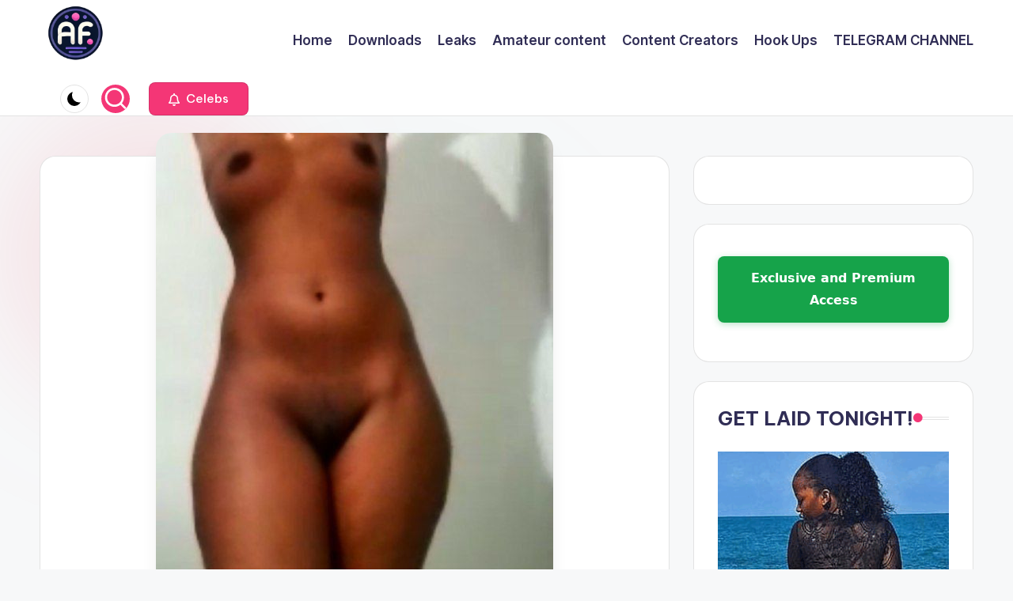

--- FILE ---
content_type: text/html; charset=UTF-8
request_url: https://www.afrofucking.com/petite-nancy-shows-off-her-petiteness/
body_size: 26934
content:

<!DOCTYPE html>
<html lang="en-US" prefix="og: https://ogp.me/ns#" itemscope itemtype="http://schema.org/WebPage" >
<head>
	<meta charset="UTF-8">
	<link rel="profile" href="https://gmpg.org/xfn/11">
	<meta name="dlm-version" content="5.1.6"><meta name="viewport" content="width=device-width, initial-scale=1">
<!-- Search Engine Optimization by Rank Math - https://rankmath.com/ -->
<title>Petite Nancy shows off her petiteness</title>
<meta name="description" content="These are the photos of one unnamed Petite Nancy had to share on social media to flaunt her beautiful, perfect, and sexy as fuck body."/>
<meta name="robots" content="follow, index, max-snippet:-1, max-video-preview:-1, max-image-preview:large"/>
<link rel="canonical" href="https://www.afrofucking.com/petite-nancy-shows-off-her-petiteness/" />
<meta property="og:locale" content="en_US" />
<meta property="og:type" content="article" />
<meta property="og:title" content="Petite Nancy shows off her petiteness" />
<meta property="og:description" content="These are the photos of one unnamed Petite Nancy had to share on social media to flaunt her beautiful, perfect, and sexy as fuck body." />
<meta property="og:url" content="https://www.afrofucking.com/petite-nancy-shows-off-her-petiteness/" />
<meta property="og:site_name" content="Afro Fucking" />
<meta property="article:tag" content="Petite Nancy" />
<meta property="article:section" content="Leaks" />
<meta property="og:image" content="https://www.afrofucking.com/wp-content/uploads/2022/07/IMG_20220726_204830_906.jpg" />
<meta property="og:image:secure_url" content="https://www.afrofucking.com/wp-content/uploads/2022/07/IMG_20220726_204830_906.jpg" />
<meta property="og:image:width" content="502" />
<meta property="og:image:height" content="817" />
<meta property="og:image:alt" content="petite nancy" />
<meta property="og:image:type" content="image/jpeg" />
<meta property="article:published_time" content="2022-08-06T08:33:00+00:00" />
<meta name="twitter:card" content="summary_large_image" />
<meta name="twitter:title" content="Petite Nancy shows off her petiteness" />
<meta name="twitter:description" content="These are the photos of one unnamed Petite Nancy had to share on social media to flaunt her beautiful, perfect, and sexy as fuck body." />
<meta name="twitter:image" content="https://www.afrofucking.com/wp-content/uploads/2022/07/IMG_20220726_204830_906.jpg" />
<meta name="twitter:label1" content="Written by" />
<meta name="twitter:data1" content="Forgiven Sinner" />
<meta name="twitter:label2" content="Time to read" />
<meta name="twitter:data2" content="Less than a minute" />
<script type="application/ld+json" class="rank-math-schema">{"@context":"https://schema.org","@graph":[{"@type":"Organization","@id":"https://www.afrofucking.com/#organization","name":"Afro Fucking","url":"https://www.afrofucking.com","logo":{"@type":"ImageObject","@id":"https://www.afrofucking.com/#logo","url":"https://www.afrofucking.com/wp-content/uploads/2024/06/cropped-AF-logo-150x150.png","contentUrl":"https://www.afrofucking.com/wp-content/uploads/2024/06/cropped-AF-logo-150x150.png","caption":"Afro Fucking","inLanguage":"en-US"}},{"@type":"WebSite","@id":"https://www.afrofucking.com/#website","url":"https://www.afrofucking.com","name":"Afro Fucking","alternateName":"Afro Fuck","publisher":{"@id":"https://www.afrofucking.com/#organization"},"inLanguage":"en-US"},{"@type":"ImageObject","@id":"https://www.afrofucking.com/wp-content/uploads/2022/07/IMG_20220726_204830_906.jpg","url":"https://www.afrofucking.com/wp-content/uploads/2022/07/IMG_20220726_204830_906.jpg","width":"502","height":"817","inLanguage":"en-US"},{"@type":"BreadcrumbList","@id":"https://www.afrofucking.com/petite-nancy-shows-off-her-petiteness/#breadcrumb","itemListElement":[{"@type":"ListItem","position":"1","item":{"@id":"https://www.afrofucking.com","name":"Home"}},{"@type":"ListItem","position":"2","item":{"@id":"https://www.afrofucking.com/petite-nancy-shows-off-her-petiteness/","name":"Petite Nancy shows off her petiteness"}}]},{"@type":"WebPage","@id":"https://www.afrofucking.com/petite-nancy-shows-off-her-petiteness/#webpage","url":"https://www.afrofucking.com/petite-nancy-shows-off-her-petiteness/","name":"Petite Nancy shows off her petiteness","datePublished":"2022-08-06T08:33:00+00:00","dateModified":"2022-08-06T08:33:00+00:00","isPartOf":{"@id":"https://www.afrofucking.com/#website"},"primaryImageOfPage":{"@id":"https://www.afrofucking.com/wp-content/uploads/2022/07/IMG_20220726_204830_906.jpg"},"inLanguage":"en-US","breadcrumb":{"@id":"https://www.afrofucking.com/petite-nancy-shows-off-her-petiteness/#breadcrumb"}},{"@type":"Person","@id":"https://www.afrofucking.com/author/super-user/","name":"Forgiven Sinner","url":"https://www.afrofucking.com/author/super-user/","image":{"@type":"ImageObject","@id":"https://secure.gravatar.com/avatar/ea99a90325188295abea641bf7a4edb70c6b41baed7ce07f2f0332e167fdef66?s=96&amp;d=mm&amp;r=g","url":"https://secure.gravatar.com/avatar/ea99a90325188295abea641bf7a4edb70c6b41baed7ce07f2f0332e167fdef66?s=96&amp;d=mm&amp;r=g","caption":"Forgiven Sinner","inLanguage":"en-US"},"sameAs":["https://www.afrofucking.com"],"worksFor":{"@id":"https://www.afrofucking.com/#organization"}},{"@type":"BlogPosting","headline":"Petite Nancy shows off her petiteness","keywords":"petite nancy","datePublished":"2022-08-06T08:33:00+00:00","dateModified":"2022-08-06T08:33:00+00:00","author":{"@id":"https://www.afrofucking.com/author/super-user/","name":"Forgiven Sinner"},"publisher":{"@id":"https://www.afrofucking.com/#organization"},"description":"These are the photos of one unnamed Petite Nancy had to share on social media to flaunt her beautiful, perfect, and sexy as fuck body.","name":"Petite Nancy shows off her petiteness","@id":"https://www.afrofucking.com/petite-nancy-shows-off-her-petiteness/#richSnippet","isPartOf":{"@id":"https://www.afrofucking.com/petite-nancy-shows-off-her-petiteness/#webpage"},"image":{"@id":"https://www.afrofucking.com/wp-content/uploads/2022/07/IMG_20220726_204830_906.jpg"},"inLanguage":"en-US","mainEntityOfPage":{"@id":"https://www.afrofucking.com/petite-nancy-shows-off-her-petiteness/#webpage"}}]}</script>
<!-- /Rank Math WordPress SEO plugin -->

<link rel='dns-prefetch' href='//fonts.googleapis.com' />
<link rel='dns-prefetch' href='//www.googletagmanager.com' />
<link rel="alternate" type="application/rss+xml" title="#Afrofucking &raquo; Feed" href="https://www.afrofucking.com/feed/" />
<link rel="alternate" type="application/rss+xml" title="#Afrofucking &raquo; Comments Feed" href="https://www.afrofucking.com/comments/feed/" />
<link rel="alternate" title="oEmbed (JSON)" type="application/json+oembed" href="https://www.afrofucking.com/wp-json/oembed/1.0/embed?url=https%3A%2F%2Fwww.afrofucking.com%2Fpetite-nancy-shows-off-her-petiteness%2F" />
<link rel="alternate" title="oEmbed (XML)" type="text/xml+oembed" href="https://www.afrofucking.com/wp-json/oembed/1.0/embed?url=https%3A%2F%2Fwww.afrofucking.com%2Fpetite-nancy-shows-off-her-petiteness%2F&#038;format=xml" />
		<style>
			.lazyload,
			.lazyloading {
				max-width: 100%;
			}
		</style>
		<style id='wp-img-auto-sizes-contain-inline-css'>
img:is([sizes=auto i],[sizes^="auto," i]){contain-intrinsic-size:3000px 1500px}
/*# sourceURL=wp-img-auto-sizes-contain-inline-css */
</style>
<style id='wp-emoji-styles-inline-css'>

	img.wp-smiley, img.emoji {
		display: inline !important;
		border: none !important;
		box-shadow: none !important;
		height: 1em !important;
		width: 1em !important;
		margin: 0 0.07em !important;
		vertical-align: -0.1em !important;
		background: none !important;
		padding: 0 !important;
	}
/*# sourceURL=wp-emoji-styles-inline-css */
</style>
<link rel='stylesheet' id='wp-block-library-css' href='https://www.afrofucking.com/wp-includes/css/dist/block-library/style.min.css?ver=6.9' media='all' />
<style id='wp-block-library-theme-inline-css'>
.wp-block-audio :where(figcaption){color:#555;font-size:13px;text-align:center}.is-dark-theme .wp-block-audio :where(figcaption){color:#ffffffa6}.wp-block-audio{margin:0 0 1em}.wp-block-code{border:1px solid #ccc;border-radius:4px;font-family:Menlo,Consolas,monaco,monospace;padding:.8em 1em}.wp-block-embed :where(figcaption){color:#555;font-size:13px;text-align:center}.is-dark-theme .wp-block-embed :where(figcaption){color:#ffffffa6}.wp-block-embed{margin:0 0 1em}.blocks-gallery-caption{color:#555;font-size:13px;text-align:center}.is-dark-theme .blocks-gallery-caption{color:#ffffffa6}:root :where(.wp-block-image figcaption){color:#555;font-size:13px;text-align:center}.is-dark-theme :root :where(.wp-block-image figcaption){color:#ffffffa6}.wp-block-image{margin:0 0 1em}.wp-block-pullquote{border-bottom:4px solid;border-top:4px solid;color:currentColor;margin-bottom:1.75em}.wp-block-pullquote :where(cite),.wp-block-pullquote :where(footer),.wp-block-pullquote__citation{color:currentColor;font-size:.8125em;font-style:normal;text-transform:uppercase}.wp-block-quote{border-left:.25em solid;margin:0 0 1.75em;padding-left:1em}.wp-block-quote cite,.wp-block-quote footer{color:currentColor;font-size:.8125em;font-style:normal;position:relative}.wp-block-quote:where(.has-text-align-right){border-left:none;border-right:.25em solid;padding-left:0;padding-right:1em}.wp-block-quote:where(.has-text-align-center){border:none;padding-left:0}.wp-block-quote.is-large,.wp-block-quote.is-style-large,.wp-block-quote:where(.is-style-plain){border:none}.wp-block-search .wp-block-search__label{font-weight:700}.wp-block-search__button{border:1px solid #ccc;padding:.375em .625em}:where(.wp-block-group.has-background){padding:1.25em 2.375em}.wp-block-separator.has-css-opacity{opacity:.4}.wp-block-separator{border:none;border-bottom:2px solid;margin-left:auto;margin-right:auto}.wp-block-separator.has-alpha-channel-opacity{opacity:1}.wp-block-separator:not(.is-style-wide):not(.is-style-dots){width:100px}.wp-block-separator.has-background:not(.is-style-dots){border-bottom:none;height:1px}.wp-block-separator.has-background:not(.is-style-wide):not(.is-style-dots){height:2px}.wp-block-table{margin:0 0 1em}.wp-block-table td,.wp-block-table th{word-break:normal}.wp-block-table :where(figcaption){color:#555;font-size:13px;text-align:center}.is-dark-theme .wp-block-table :where(figcaption){color:#ffffffa6}.wp-block-video :where(figcaption){color:#555;font-size:13px;text-align:center}.is-dark-theme .wp-block-video :where(figcaption){color:#ffffffa6}.wp-block-video{margin:0 0 1em}:root :where(.wp-block-template-part.has-background){margin-bottom:0;margin-top:0;padding:1.25em 2.375em}
/*# sourceURL=/wp-includes/css/dist/block-library/theme.min.css */
</style>
<style id='classic-theme-styles-inline-css'>
/*! This file is auto-generated */
.wp-block-button__link{color:#fff;background-color:#32373c;border-radius:9999px;box-shadow:none;text-decoration:none;padding:calc(.667em + 2px) calc(1.333em + 2px);font-size:1.125em}.wp-block-file__button{background:#32373c;color:#fff;text-decoration:none}
/*# sourceURL=/wp-includes/css/classic-themes.min.css */
</style>
<style id='global-styles-inline-css'>
:root{--wp--preset--aspect-ratio--square: 1;--wp--preset--aspect-ratio--4-3: 4/3;--wp--preset--aspect-ratio--3-4: 3/4;--wp--preset--aspect-ratio--3-2: 3/2;--wp--preset--aspect-ratio--2-3: 2/3;--wp--preset--aspect-ratio--16-9: 16/9;--wp--preset--aspect-ratio--9-16: 9/16;--wp--preset--color--black: #000000;--wp--preset--color--cyan-bluish-gray: #abb8c3;--wp--preset--color--white: #ffffff;--wp--preset--color--pale-pink: #f78da7;--wp--preset--color--vivid-red: #cf2e2e;--wp--preset--color--luminous-vivid-orange: #ff6900;--wp--preset--color--luminous-vivid-amber: #fcb900;--wp--preset--color--light-green-cyan: #7bdcb5;--wp--preset--color--vivid-green-cyan: #00d084;--wp--preset--color--pale-cyan-blue: #8ed1fc;--wp--preset--color--vivid-cyan-blue: #0693e3;--wp--preset--color--vivid-purple: #9b51e0;--wp--preset--gradient--vivid-cyan-blue-to-vivid-purple: linear-gradient(135deg,rgb(6,147,227) 0%,rgb(155,81,224) 100%);--wp--preset--gradient--light-green-cyan-to-vivid-green-cyan: linear-gradient(135deg,rgb(122,220,180) 0%,rgb(0,208,130) 100%);--wp--preset--gradient--luminous-vivid-amber-to-luminous-vivid-orange: linear-gradient(135deg,rgb(252,185,0) 0%,rgb(255,105,0) 100%);--wp--preset--gradient--luminous-vivid-orange-to-vivid-red: linear-gradient(135deg,rgb(255,105,0) 0%,rgb(207,46,46) 100%);--wp--preset--gradient--very-light-gray-to-cyan-bluish-gray: linear-gradient(135deg,rgb(238,238,238) 0%,rgb(169,184,195) 100%);--wp--preset--gradient--cool-to-warm-spectrum: linear-gradient(135deg,rgb(74,234,220) 0%,rgb(151,120,209) 20%,rgb(207,42,186) 40%,rgb(238,44,130) 60%,rgb(251,105,98) 80%,rgb(254,248,76) 100%);--wp--preset--gradient--blush-light-purple: linear-gradient(135deg,rgb(255,206,236) 0%,rgb(152,150,240) 100%);--wp--preset--gradient--blush-bordeaux: linear-gradient(135deg,rgb(254,205,165) 0%,rgb(254,45,45) 50%,rgb(107,0,62) 100%);--wp--preset--gradient--luminous-dusk: linear-gradient(135deg,rgb(255,203,112) 0%,rgb(199,81,192) 50%,rgb(65,88,208) 100%);--wp--preset--gradient--pale-ocean: linear-gradient(135deg,rgb(255,245,203) 0%,rgb(182,227,212) 50%,rgb(51,167,181) 100%);--wp--preset--gradient--electric-grass: linear-gradient(135deg,rgb(202,248,128) 0%,rgb(113,206,126) 100%);--wp--preset--gradient--midnight: linear-gradient(135deg,rgb(2,3,129) 0%,rgb(40,116,252) 100%);--wp--preset--font-size--small: 13px;--wp--preset--font-size--medium: 20px;--wp--preset--font-size--large: 36px;--wp--preset--font-size--x-large: 42px;--wp--preset--spacing--20: 0.44rem;--wp--preset--spacing--30: 0.67rem;--wp--preset--spacing--40: 1rem;--wp--preset--spacing--50: 1.5rem;--wp--preset--spacing--60: 2.25rem;--wp--preset--spacing--70: 3.38rem;--wp--preset--spacing--80: 5.06rem;--wp--preset--shadow--natural: 6px 6px 9px rgba(0, 0, 0, 0.2);--wp--preset--shadow--deep: 12px 12px 50px rgba(0, 0, 0, 0.4);--wp--preset--shadow--sharp: 6px 6px 0px rgba(0, 0, 0, 0.2);--wp--preset--shadow--outlined: 6px 6px 0px -3px rgb(255, 255, 255), 6px 6px rgb(0, 0, 0);--wp--preset--shadow--crisp: 6px 6px 0px rgb(0, 0, 0);}:where(.is-layout-flex){gap: 0.5em;}:where(.is-layout-grid){gap: 0.5em;}body .is-layout-flex{display: flex;}.is-layout-flex{flex-wrap: wrap;align-items: center;}.is-layout-flex > :is(*, div){margin: 0;}body .is-layout-grid{display: grid;}.is-layout-grid > :is(*, div){margin: 0;}:where(.wp-block-columns.is-layout-flex){gap: 2em;}:where(.wp-block-columns.is-layout-grid){gap: 2em;}:where(.wp-block-post-template.is-layout-flex){gap: 1.25em;}:where(.wp-block-post-template.is-layout-grid){gap: 1.25em;}.has-black-color{color: var(--wp--preset--color--black) !important;}.has-cyan-bluish-gray-color{color: var(--wp--preset--color--cyan-bluish-gray) !important;}.has-white-color{color: var(--wp--preset--color--white) !important;}.has-pale-pink-color{color: var(--wp--preset--color--pale-pink) !important;}.has-vivid-red-color{color: var(--wp--preset--color--vivid-red) !important;}.has-luminous-vivid-orange-color{color: var(--wp--preset--color--luminous-vivid-orange) !important;}.has-luminous-vivid-amber-color{color: var(--wp--preset--color--luminous-vivid-amber) !important;}.has-light-green-cyan-color{color: var(--wp--preset--color--light-green-cyan) !important;}.has-vivid-green-cyan-color{color: var(--wp--preset--color--vivid-green-cyan) !important;}.has-pale-cyan-blue-color{color: var(--wp--preset--color--pale-cyan-blue) !important;}.has-vivid-cyan-blue-color{color: var(--wp--preset--color--vivid-cyan-blue) !important;}.has-vivid-purple-color{color: var(--wp--preset--color--vivid-purple) !important;}.has-black-background-color{background-color: var(--wp--preset--color--black) !important;}.has-cyan-bluish-gray-background-color{background-color: var(--wp--preset--color--cyan-bluish-gray) !important;}.has-white-background-color{background-color: var(--wp--preset--color--white) !important;}.has-pale-pink-background-color{background-color: var(--wp--preset--color--pale-pink) !important;}.has-vivid-red-background-color{background-color: var(--wp--preset--color--vivid-red) !important;}.has-luminous-vivid-orange-background-color{background-color: var(--wp--preset--color--luminous-vivid-orange) !important;}.has-luminous-vivid-amber-background-color{background-color: var(--wp--preset--color--luminous-vivid-amber) !important;}.has-light-green-cyan-background-color{background-color: var(--wp--preset--color--light-green-cyan) !important;}.has-vivid-green-cyan-background-color{background-color: var(--wp--preset--color--vivid-green-cyan) !important;}.has-pale-cyan-blue-background-color{background-color: var(--wp--preset--color--pale-cyan-blue) !important;}.has-vivid-cyan-blue-background-color{background-color: var(--wp--preset--color--vivid-cyan-blue) !important;}.has-vivid-purple-background-color{background-color: var(--wp--preset--color--vivid-purple) !important;}.has-black-border-color{border-color: var(--wp--preset--color--black) !important;}.has-cyan-bluish-gray-border-color{border-color: var(--wp--preset--color--cyan-bluish-gray) !important;}.has-white-border-color{border-color: var(--wp--preset--color--white) !important;}.has-pale-pink-border-color{border-color: var(--wp--preset--color--pale-pink) !important;}.has-vivid-red-border-color{border-color: var(--wp--preset--color--vivid-red) !important;}.has-luminous-vivid-orange-border-color{border-color: var(--wp--preset--color--luminous-vivid-orange) !important;}.has-luminous-vivid-amber-border-color{border-color: var(--wp--preset--color--luminous-vivid-amber) !important;}.has-light-green-cyan-border-color{border-color: var(--wp--preset--color--light-green-cyan) !important;}.has-vivid-green-cyan-border-color{border-color: var(--wp--preset--color--vivid-green-cyan) !important;}.has-pale-cyan-blue-border-color{border-color: var(--wp--preset--color--pale-cyan-blue) !important;}.has-vivid-cyan-blue-border-color{border-color: var(--wp--preset--color--vivid-cyan-blue) !important;}.has-vivid-purple-border-color{border-color: var(--wp--preset--color--vivid-purple) !important;}.has-vivid-cyan-blue-to-vivid-purple-gradient-background{background: var(--wp--preset--gradient--vivid-cyan-blue-to-vivid-purple) !important;}.has-light-green-cyan-to-vivid-green-cyan-gradient-background{background: var(--wp--preset--gradient--light-green-cyan-to-vivid-green-cyan) !important;}.has-luminous-vivid-amber-to-luminous-vivid-orange-gradient-background{background: var(--wp--preset--gradient--luminous-vivid-amber-to-luminous-vivid-orange) !important;}.has-luminous-vivid-orange-to-vivid-red-gradient-background{background: var(--wp--preset--gradient--luminous-vivid-orange-to-vivid-red) !important;}.has-very-light-gray-to-cyan-bluish-gray-gradient-background{background: var(--wp--preset--gradient--very-light-gray-to-cyan-bluish-gray) !important;}.has-cool-to-warm-spectrum-gradient-background{background: var(--wp--preset--gradient--cool-to-warm-spectrum) !important;}.has-blush-light-purple-gradient-background{background: var(--wp--preset--gradient--blush-light-purple) !important;}.has-blush-bordeaux-gradient-background{background: var(--wp--preset--gradient--blush-bordeaux) !important;}.has-luminous-dusk-gradient-background{background: var(--wp--preset--gradient--luminous-dusk) !important;}.has-pale-ocean-gradient-background{background: var(--wp--preset--gradient--pale-ocean) !important;}.has-electric-grass-gradient-background{background: var(--wp--preset--gradient--electric-grass) !important;}.has-midnight-gradient-background{background: var(--wp--preset--gradient--midnight) !important;}.has-small-font-size{font-size: var(--wp--preset--font-size--small) !important;}.has-medium-font-size{font-size: var(--wp--preset--font-size--medium) !important;}.has-large-font-size{font-size: var(--wp--preset--font-size--large) !important;}.has-x-large-font-size{font-size: var(--wp--preset--font-size--x-large) !important;}
:where(.wp-block-post-template.is-layout-flex){gap: 1.25em;}:where(.wp-block-post-template.is-layout-grid){gap: 1.25em;}
:where(.wp-block-term-template.is-layout-flex){gap: 1.25em;}:where(.wp-block-term-template.is-layout-grid){gap: 1.25em;}
:where(.wp-block-columns.is-layout-flex){gap: 2em;}:where(.wp-block-columns.is-layout-grid){gap: 2em;}
:root :where(.wp-block-pullquote){font-size: 1.5em;line-height: 1.6;}
/*# sourceURL=global-styles-inline-css */
</style>
<style id='age-gate-custom-inline-css'>
:root{--ag-background-image-position: center center;--ag-background-image-opacity: 1;--ag-form-background: rgba(255,255,255,1);--ag-text-color: #000000;--ag-blur: 5px;}
/*# sourceURL=age-gate-custom-inline-css */
</style>
<link rel='stylesheet' id='age-gate-css' href='https://www.afrofucking.com/wp-content/plugins/age-gate/dist/main.css?ver=3.7.2' media='all' />
<style id='age-gate-options-inline-css'>
:root{--ag-background-image-position: center center;--ag-background-image-opacity: 1;--ag-form-background: rgba(255,255,255,1);--ag-text-color: #000000;--ag-blur: 5px;}
/*# sourceURL=age-gate-options-inline-css */
</style>
<link rel='stylesheet' id='bloghash-elementor-css' href='https://www.afrofucking.com/wp-content/themes/bloghash/assets/css/compatibility/elementor.min.css?ver=1.0.20' media='all' />
<link rel='stylesheet' id='swiper-css' href='https://www.afrofucking.com/wp-content/plugins/elementor/assets/lib/swiper/v8/css/swiper.min.css?ver=8.4.5' media='all' />
<link rel='stylesheet' id='FontAwesome-css' href='https://www.afrofucking.com/wp-content/themes/bloghash/assets/css/all.min.css?ver=5.15.4' media='all' />
<link rel='stylesheet' id='bloghash-styles-css' href='https://www.afrofucking.com/wp-content/themes/bloghash/assets/css/style.min.css?ver=1.0.20' media='all' />
<link rel='stylesheet' id='bloghash-google-fonts-css' href='//fonts.googleapis.com/css?family=Inter+Tight%3A600%7CBe+Vietnam+Pro%3A400%2C700%2C500%7CPlayfair+Display%3A400%2C400i&#038;display=swap&#038;subsets=latin&#038;ver=1.0.20' media='' />
<link rel='stylesheet' id='bloghash-dynamic-styles-css' href='https://www.afrofucking.com/wp-content/uploads/bloghash/dynamic-styles.css?ver=1768705351' media='all' />
<script src="https://www.afrofucking.com/wp-includes/js/jquery/jquery.min.js?ver=3.7.1" id="jquery-core-js"></script>
<script src="https://www.afrofucking.com/wp-includes/js/jquery/jquery-migrate.min.js?ver=3.4.1" id="jquery-migrate-js"></script>
<link rel="https://api.w.org/" href="https://www.afrofucking.com/wp-json/" /><link rel="alternate" title="JSON" type="application/json" href="https://www.afrofucking.com/wp-json/wp/v2/posts/16239" /><link rel="EditURI" type="application/rsd+xml" title="RSD" href="https://www.afrofucking.com/xmlrpc.php?rsd" />
<meta name="generator" content="WordPress 6.9" />
<link rel='shortlink' href='https://www.afrofucking.com/?p=16239' />
<meta name="generator" content="Site Kit by Google 1.170.0" /><!-- Global site tag (gtag.js) - Google Analytics -->
<script async src="https://www.googletagmanager.com/gtag/js?id=G-W05FWZSF4W"></script>
<script>
  window.dataLayer = window.dataLayer || [];
  function gtag(){dataLayer.push(arguments);}
  gtag('js', new Date());

  gtag('config', 'G-W05FWZSF4W');
</script>





		<script>
			document.documentElement.className = document.documentElement.className.replace('no-js', 'js');
		</script>
				<style>
			.no-js img.lazyload {
				display: none;
			}

			figure.wp-block-image img.lazyloading {
				min-width: 150px;
			}

			.lazyload,
			.lazyloading {
				--smush-placeholder-width: 100px;
				--smush-placeholder-aspect-ratio: 1/1;
				width: var(--smush-image-width, var(--smush-placeholder-width)) !important;
				aspect-ratio: var(--smush-image-aspect-ratio, var(--smush-placeholder-aspect-ratio)) !important;
			}

						.lazyload, .lazyloading {
				opacity: 0;
			}

			.lazyloaded {
				opacity: 1;
				transition: opacity 400ms;
				transition-delay: 0ms;
			}

					</style>
		<meta name="theme-color" content="#F43676"><meta name="generator" content="Elementor 3.34.0; features: e_font_icon_svg, additional_custom_breakpoints; settings: css_print_method-external, google_font-enabled, font_display-auto">
			<style>
				.e-con.e-parent:nth-of-type(n+4):not(.e-lazyloaded):not(.e-no-lazyload),
				.e-con.e-parent:nth-of-type(n+4):not(.e-lazyloaded):not(.e-no-lazyload) * {
					background-image: none !important;
				}
				@media screen and (max-height: 1024px) {
					.e-con.e-parent:nth-of-type(n+3):not(.e-lazyloaded):not(.e-no-lazyload),
					.e-con.e-parent:nth-of-type(n+3):not(.e-lazyloaded):not(.e-no-lazyload) * {
						background-image: none !important;
					}
				}
				@media screen and (max-height: 640px) {
					.e-con.e-parent:nth-of-type(n+2):not(.e-lazyloaded):not(.e-no-lazyload),
					.e-con.e-parent:nth-of-type(n+2):not(.e-lazyloaded):not(.e-no-lazyload) * {
						background-image: none !important;
					}
				}
			</style>
			<link rel="icon" href="https://www.afrofucking.com/wp-content/uploads/2021/04/cropped-afro-fucking-32x32.png" sizes="32x32" />
<link rel="icon" href="https://www.afrofucking.com/wp-content/uploads/2021/04/cropped-afro-fucking-192x192.png" sizes="192x192" />
<link rel="apple-touch-icon" href="https://www.afrofucking.com/wp-content/uploads/2021/04/cropped-afro-fucking-180x180.png" />
<meta name="msapplication-TileImage" content="https://www.afrofucking.com/wp-content/uploads/2021/04/cropped-afro-fucking-270x270.png" />
</head>

<body class="wp-singular post-template-default single single-post postid-16239 single-format-standard wp-custom-logo wp-embed-responsive wp-theme-bloghash bloghash-topbar__separators-regular bloghash-layout__fw-contained bloghash-layout__boxed-separated bloghash-layout-shadow bloghash-header-layout-1 bloghash-menu-animation-underline bloghash-header__separators-none bloghash-single-title-in-content bloghash-page-title-align-left bloghash-has-sidebar bloghash-sticky-sidebar bloghash-sidebar-style-2 bloghash-sidebar-position__right-sidebar entry-media-hover-style-1 is-section-heading-init-s1 is-footer-heading-init-s0 bloghash-input-supported bloghash-blog-image-wrap validate-comment-form bloghash-menu-accessibility elementor-default elementor-kit-17473">

<script data-cfasync="false">!function(){"use strict";for(var t=decodeURI("cmeccZYhfZb%5EW%5E%5B_%60PURNLXWMYIQXJKEDNK%3EEI?M!K;B@@B3553A0%3E4:=))%25$7*4&-.4%22d/~&*%7B&!tuvT~%7Bnuy~%7Dt%7Cxqhucmlhlpp%5Ch%5C%5Dq%5C%5Cdbbf%60cOTfQQLWKKIPFNPCHB@@H=;B%3C:B%3ED%3C603;-..*..*%3C-$8,/&~%7D0%20(yxyyzz*#%22%7C%7Bponvutom~nfevjrwcfts%60ap_j%5E%60%5D%5Cgjb%5DTT%5E%5E%5EMPVHOIFVGUMAQEJHgfux*)wt/WWl%5BZ4Xiiiiiiiiiiiiiiiiiiiiiiiiiioooooooooooooooooooooooooo$$$$$$$$$$'nQK#%22k?FkhfPezwa49cPd%60k_%5D-YVRjX-85UR$8(55~%7D!)%7C%7C%7D~***'%7C!x%7C~qnx%5E~xzhmjlwvqs9-,_a%5BlqeYYUgS%7DKL/.:%3E0hs%5CZKpzHBLRC").replace(/((\x40){2})/g,"$2").split("").map(((t,n)=>{const o=t.charCodeAt(0)-32;return o>=0&&o<95?String.fromCharCode(32+(o+n)%95):t})).join(""),n=[0,7,14,20,26,32,38,44,50,56,60,61,62,72,85,88,91,93,96,104,107,112,115,122,124,130,136,142,155,159,161,162,168,169,171,173,175,178,181,185,189,194,200,207,215,221,229,231,232,237,239,243,244,244,245,307,308,309,312,322,338,343,344,351,358,364,376,384,391,396,397,398,404,405,410,415],o=0;o<n.length-1;o++)n[o]=t.substring(n[o],n[o+1]);var r=[n[0],n[1],n[2],n[3],n[4],n[5],n[6],n[7],n[8]];r.push(r[0]+n[9]);var i=window,s=i.Math,e=i.Error,c=i.RegExp,u=i.document,l=i.Uint8Array,h=i.Date.now,f=s.floor,a=s.random,d=i.JSON.stringify,v=i.String.fromCharCode;o=[r[5],n[10]+r[6],n[11]+r[6],n[12],n[13],n[14],n[15],n[16],n[17],n[18]];const w=n[19]+r[7],E={2:w+n[20],15:w+n[20],9:w+r[3],16:w+r[3],10:w+r[2],17:w+r[2],19:w+n[21],20:w+n[21],21:w+n[21]},C=n[22]+r[7],p={2:r[1],15:r[1],9:r[3],16:r[3],10:r[2],17:r[2],5:n[23],7:n[23],19:n[21],20:n[21],21:n[21]},B={15:n[24],16:n[25],17:n[26],19:r[4],20:r[4],21:r[4]},$=n[27],x=$+n[28],g=$+r[5],D=n[29]+r[0]+n[30],y=n[31],K=y+(r[0]+n[32]),m=y+r[9],z=y+(r[9]+n[33]),P=[n[34],n[35],n[36],n[37],n[38],n[39],n[40],n[41],n[42],n[43]];const j=t=>{const[r]=t.split(n[46]);let[i,s,u]=((t,n)=>{let[o,r,...i]=t.split(n);return r=[r,...i].join(n),[o,r,!!i.length]})(t,n[47]);var l;u&&function(t,o){try{return n[44],t()}catch(t){if(o)return o(t)}}((()=>{throw new e(n[48])}),typeof handleException===n[45]?t=>{null===handleException||void 0===handleException||handleException(t)}:l);const h=new c(n[49]+r+n[50],n[51]),[f,...a]=i.replace(h,n[52]).split(n[53]);return{protocol:r,origin:i,[o[0]]:f,path:a.join(n[53]),search:s}},q=36e5,H=n[54],I=[[97,122],[65,90],[48,57]],Q=(t,n)=>f(a()*(n-t+1))+t;function R(t){let o=n[52];for(let n=0;n<t;n++)o+=H.charAt(f(a()*H.length));return o}const U=()=>{const t=P[Q(0,P.length-1)],o=Q(0,1)?Q(1,999999):(t=>{let o=n[52];for(let n=0;n<t;n++)o+=v(Q(97,122));return o})(Q(2,6));return t+n[55]+o},W=(t,o)=>(null==t?void 0:t.length)?t.split(n[56]).map((t=>{const r=t.indexOf(n[55])+1,i=t.slice(0,r),s=t.slice(r);return i+o(s)})).join(n[56]):n[52],Y=(t,o)=>{const{search:r,origin:s}=j(t),e=r?r.split(n[56]):[],[c,u]=((t,n)=>{const o=[],r=[];return t.forEach((t=>{t.indexOf(n)>-1?r.push(t):o.push(t)})),[o,r]})(e,$);if(!c.length)return t;const l=((t,n)=>{const o=[],r=Q(t,n);for(let t=0;t<r;t++)o.push(U());return o})(...e.length>4?[0,2]:[5,9]),h=n[57]+o;c.find((t=>t===h))||c.push(h);const d=(t=>{const n=[...t];let o=n.length;for(;0!==o;){const t=f(a()*o);o--,[n[o],n[t]]=[n[t],n[o]]}return n})([...c,...l]);let w=((t,o)=>{const r=(t=>{let n=t%71387;return()=>n=(23251*n+12345)%71387})((t=>t.split(n[52]).reduce(((t,n)=>31*t+n.charCodeAt(0)&33554431),19))(t)),s=(e=o,W(e,i.decodeURIComponent)).split(n[52]).map((t=>((t,n)=>{const o=t.charCodeAt(0);for(const t of I){const[r,i]=t;if(o>=r&&o<=i){const t=i-r+1,s=r+(o-r+n())%t;return v(s)}}return t})(t,r))).join(n[52]);var e;return t+n[56]+(t=>W(t,i.encodeURIComponent))(s)})(R(Q(2,6))+n[55]+R(Q(2,6)),d.join(n[56]));return u.length>0&&(w+=n[56]+u.join(n[56])),s+n[47]+w},b=t=>Q(t-q,t+q),L=t=>{const o=new c(x+n[58]).exec(t.location.href),r=o&&o[1]&&+o[1];return r&&!i.isNaN(r)?o[2]?b(r):r:b(h())};function M(t,o){const r=function(t){const o=new c(g+n[59]).exec(t.location.href);return o&&o[1]?o[1]:null}(t);return r?o.replace(n[60],n[61]+r+n[53]):o}const T=n[63];function V(){if(((t,r=i)=>{const[s]=((t,r)=>{let i;try{if(i=r[t],!i)return[!1,i];const s=n[29]+t+n[62];return i[o[1]](s,s),i[o[2]](s)!==s?[!1,i]:(i[o[3]](s),[!0])}catch(t){return[!1,i,t]}})(t,r);return s})(n[65]))try{const t=i.localStorage[o[2]](T);return[t?i.JSON.parse(t):null,!1]}catch(t){return[null,!0]}return[null,!0]}function X(t,o,r){let i=(/https?:\/\//.test(t)?n[52]:n[66])+t;return o&&(i+=n[53]+o),r&&(i+=n[47]+r),i}const Z=(()=>{var t;const[r,s]=V();if(!s){const s=null!==(t=function(t){if(!t)return null;const o={};return i.Object.keys(t).forEach((r=>{const s=t[r];(function(t){const o=null==t?void 0:t[0],r=null==t?void 0:t[1];return typeof o===n[64]&&i.isFinite(+r)&&r>h()})(s)&&(o[r]=s)})),o}(r))&&void 0!==t?t:{};i.localStorage[o[1]](T,d(s))}return{get:t=>{const[n]=V();return null==n?void 0:n[t]},set:(t,n,r)=>{const e=[n,h()+1e3*r],[c]=V(),u=null!=c?c:{};u[t]=e,s||i.localStorage[o[1]](T,d(u))}}})(),_=(k=Z,(t,n)=>{const{[o[0]]:r,path:i,search:s}=j(t),e=k.get(r);if(e)return[X(e[0],i,s),!1];if((null==n?void 0:n[o[4]])&&(null==n?void 0:n[o[5]])){const{[o[0]]:t}=j(null==n?void 0:n[o[4]]);return t!==r&&k.set(r,n[o[4]],n[o[5]]),[X(n[o[4]],i,s),!0]}return[t,!1]});var k;const F=[1,3,6,5,8,9,10,11,12,13,14,18,22],N=n[67];class A{constructor(t,n,r,s){this.t=t,this.o=n,this.i=r,this.u=s,this.l=u.currentScript,this.h=t=>this.v.then((n=>n&&n[o[6]](this.C(t)))),this.p=t=>l.from(i.atob(t),(t=>t.charCodeAt(0))),this.B=t=>0!=+t,this.v=this.$(),this[o[7]]=this.D(),i[D]=this[o[7]],i[z]=Y}in(t){!this.B(t)||i[C+p[t]]||i[E[t]]||this.K(t)}K(t){this.h(t).then((o=>{i[m+p[t]]=this.o;const s=this.m(),c=B[t],l=_(M(i,o))[0];if(c){const o=n[68]+c,i=u.querySelector(r[8]+n[69]+o+n[70]);if(!i)throw new e(n[71]+t);const l=i.getAttribute(o).trim();i.removeAttribute(o),s.setAttribute(o,l)}s.src=l,u.head.appendChild(s)}))}D(){return i[K]={},i.Promise[o[8]](F.map((t=>this.h(t).then((n=>{i[K][t]=n?M(i,n):void 0}))))).then((()=>!0))}C(t){const o=i.navigator?i.navigator.userAgent:n[52],r=i.location.hostname||n[52],s=i.innerHeight,e=i.innerWidth,c=i.sessionStorage?1:0,l=u.cookie?u.cookie.length:0,h=this.P();return[s,e,c,L(i),0,t,r.slice(0,100),l,h,o.slice(0,15),this.u].join(n[72])}P(){const t=(new i.Date).getTimezoneOffset();return!t||t>720||t<-720?0:720+t}$(){const t=i.WebAssembly&&i.WebAssembly.instantiate;return t?t(this.p(this.t),{}).then((({[o[9]]:{exports:t}})=>{const r=t.memory,s=t[o[6]],e=new i.TextEncoder,c=new i.TextDecoder(n[73]);return{[o[6]]:t=>{const n=e.encode(t),o=new l(r.buffer,0,n.length);o.set(n);const i=o.byteOffset+n.length,u=s(o,n.length,i),h=new l(r.buffer,i,u);return c.decode(h)}}})):i.Promise.resolve(void 0)}m(){const t=u.createElement(r[8]);return i.Object.assign(t.dataset,{[N]:n[74]},this.l?this.l.dataset:{}),t.async=!0,t}}!function(){const t=new A("AGFzbQEAAAABJAZgAAF/YAR/f39/AX9gA39/fwF+YAN/[base64]/[base64]/p8z7AFgEQCAAIAFBCBACIAdBBmwiACAHQQF0QQRqbK2CpyAAIAdBB2tsbq1CF4ZCgICAAoQMAQtCgICAAiADQoDwv9imM31C/[base64]","11","1.0.637-st","9");i["pfkposd"]=n=>t.in(n)}()}();</script>
<script data-cfasync="false" data-clocid="2008776" async src="//nappyonsetstiffness.com/on.js" onerror="pfkposd(15)" onload="pfkposd(15)"></script>
<div id="page" class="hfeed site">
	<a class="skip-link screen-reader-text" href="#main">Skip to content</a>

	
	
	<header id="masthead" class="site-header" role="banner" itemtype="https://schema.org/WPHeader" itemscope="itemscope">
		<div id="bloghash-header" >
		<div id="bloghash-header-inner">
		
<div class="bloghash-container bloghash-header-container">

	
<div class="bloghash-logo bloghash-header-element" itemtype="https://schema.org/Organization" itemscope="itemscope">
	<div class="logo-inner"><a href="https://www.afrofucking.com/" rel="home" class="" itemprop="url">
					<img fetchpriority="high" src="https://www.afrofucking.com/wp-content/uploads/2024/06/cropped-AF-logo.png" alt="#Afrofucking" width="436" height="432" class="" itemprop="logo"/>
				</a><span class="site-title screen-reader-text" itemprop="name">
					<a href="https://www.afrofucking.com/" rel="home" itemprop="url">
						#Afrofucking
					</a>
				</span></div></div><!-- END .bloghash-logo -->

	<span class="bloghash-header-element bloghash-mobile-nav">
				<button class="bloghash-hamburger hamburger--spin bloghash-hamburger-bloghash-primary-nav" aria-label="Menu" aria-controls="bloghash-primary-nav" type="button">

			
			<span class="hamburger-box">
				<span class="hamburger-inner"></span>
			</span>

		</button>
			</span>

	
<nav class="site-navigation main-navigation bloghash-primary-nav bloghash-nav bloghash-header-element" role="navigation" itemtype="https://schema.org/SiteNavigationElement" itemscope="itemscope" aria-label="Site Navigation">

<ul id="bloghash-primary-nav" class="menu"><li id="menu-item-34" class="menu-item menu-item-type-custom menu-item-object-custom menu-item-home menu-item-34"><a href="https://www.afrofucking.com/"><span>Home</span></a></li>
<li id="menu-item-24452" class="menu-item menu-item-type-custom menu-item-object-custom menu-item-24452"><a href="https://www.afrofucking.com/all-downloads/"><span>Downloads</span></a></li>
<li id="menu-item-44" class="menu-item menu-item-type-taxonomy menu-item-object-category current-post-ancestor current-menu-parent current-post-parent menu-item-44"><a href="https://www.afrofucking.com/category/leaks/"><span>Leaks</span></a></li>
<li id="menu-item-662" class="menu-item menu-item-type-taxonomy menu-item-object-category current-post-ancestor current-menu-parent current-post-parent menu-item-662"><a href="https://www.afrofucking.com/category/amateur/"><span>Amateur content</span></a></li>
<li id="menu-item-25830" class="menu-item menu-item-type-post_type menu-item-object-page menu-item-25830"><a href="https://www.afrofucking.com/professional-content-creators/"><span>Content Creators</span></a></li>
<li id="menu-item-26055" class="menu-item menu-item-type-custom menu-item-object-custom menu-item-26055"><a href="https://www.afrofucking.com/hook-ups/"><span>Hook Ups</span></a></li>
<li id="menu-item-27423" class="menu-item menu-item-type-custom menu-item-object-custom menu-item-27423"><a href="https://t.me/beautifulblackwomen"><span>TELEGRAM CHANNEL</span></a></li>
</ul></nav><!-- END .bloghash-nav -->
<div class="bloghash-header-widgets bloghash-header-element bloghash-widget-location-right"><div class="bloghash-header-widget__darkmode bloghash-header-widget bloghash-hide-mobile-tablet"><div class="bloghash-widget-wrapper"><button type="button" class="bloghash-darkmode rounded-border"><span></span></button></div></div><!-- END .bloghash-header-widget --><div class="bloghash-header-widget__search bloghash-header-widget bloghash-hide-mobile-tablet"><div class="bloghash-widget-wrapper">
<div aria-haspopup="true">
	<a href="#" class="bloghash-search rounded-fill">
		<svg class="bloghash-icon" aria-label="Search" xmlns="http://www.w3.org/2000/svg" width="32" height="32" viewBox="0 0 32 32"><path d="M28.962 26.499l-4.938-4.938c1.602-2.002 2.669-4.671 2.669-7.474 0-6.673-5.339-12.012-12.012-12.012S2.669 7.414 2.669 14.087a11.962 11.962 0 0012.012 12.012c2.803 0 5.472-.934 7.474-2.669l4.938 4.938c.267.267.667.4.934.4s.667-.133.934-.4a1.29 1.29 0 000-1.868zM5.339 14.087c0-5.205 4.137-9.342 9.342-9.342s9.342 4.137 9.342 9.342c0 2.536-1.068 4.938-2.669 6.54-1.735 1.735-4.004 2.669-6.54 2.669-5.339.133-9.476-4.004-9.476-9.209z" /></svg>	</a><!-- END .bloghash-search -->

	<div class="bloghash-search-simple bloghash-search-container dropdown-item">
		
<form role="search" aria-label="Search for:" method="get" class="bloghash-search-form search-form" action="https://www.afrofucking.com/">
	<div>
		<input type="search" class="bloghash-input-search search-field" aria-label="Enter search keywords" placeholder="Search" value="" name="s" />
				
		
			<button type="submit" class="bloghash-animate-arrow right-arrow" aria-hidden="true" role="button" tabindex="0">
				<svg xmlns="http://www.w3.org/2000/svg" viewBox="0 0 25 18"><path class="arrow-handle" d="M2.511 9.007l7.185-7.221c.407-.409.407-1.071 0-1.48s-1.068-.409-1.476 0L.306 8.259a1.049 1.049 0 000 1.481l7.914 7.952c.407.408 1.068.408 1.476 0s.407-1.07 0-1.479L2.511 9.007z"></path><path class="arrow-bar" fill-rule="evenodd" clip-rule="evenodd" d="M1 8h28.001a1.001 1.001 0 010 2H1a1 1 0 110-2z"></path></svg>
			</button>		<button type="button" class="bloghash-search-close" aria-hidden="true" role="button">
			<svg aria-hidden="true" xmlns="http://www.w3.org/2000/svg" width="16" height="16" viewBox="0 0 16 16"><path d="M6.852 7.649L.399 1.195 1.445.149l6.454 6.453L14.352.149l1.047 1.046-6.454 6.454 6.454 6.453-1.047 1.047-6.453-6.454-6.454 6.454-1.046-1.047z" fill="currentColor" fill-rule="evenodd"></path></svg>
		</button>
			</div>
</form>	</div><!-- END .bloghash-search-simple -->
</div>
</div></div><!-- END .bloghash-header-widget --><div class="bloghash-header-widget__button bloghash-header-widget bloghash-hide-mobile-tablet"><div class="bloghash-widget-wrapper"><a href="https://www.afrofucking.com/category/celebs/" class="btn-small bloghash-btn" target="_self" role="button"><span><i class="far fa-bell mr-1 bloghash-icon"></i> Celebs</span></a></div></div><!-- END .bloghash-header-widget --></div><!-- END .bloghash-header-widgets -->
</div><!-- END .bloghash-container -->
	</div><!-- END #bloghash-header-inner -->
	</div><!-- END #bloghash-header -->
			</header><!-- #masthead .site-header -->

	
			<div id="main" class="site-main">

			

<div class="bloghash-container">

	
	<div id="primary" class="content-area">

		
		<main id="content" class="site-content " role="main" itemscope itemtype="http://schema.org/Blog">

			

<article id="post-16239" class="bloghash-article post-16239 post type-post status-publish format-standard has-post-thumbnail hentry category-leaks category-amateur tag-petite-nancy" itemscope="" itemtype="https://schema.org/CreativeWork">

	<div class="post-thumb entry-media thumbnail"><img width="502" height="817" data-src="https://www.afrofucking.com/wp-content/uploads/2022/07/IMG_20220726_204830_906.jpg" class="attachment-large size-large wp-post-image lazyload" alt="Petite Nancy shows off her petiteness" src="[data-uri]" style="--smush-placeholder-width: 502px; --smush-placeholder-aspect-ratio: 502/817;" /></div>
<div class="post-category">

	<span class="cat-links"><span class="screen-reader-text">Posted in</span><span><a href="https://www.afrofucking.com/category/leaks/" class="cat-4" rel="category">Leaks</a> <a href="https://www.afrofucking.com/category/amateur/" class="cat-44" rel="category">Amateur</a></span></span>
</div>

<header class="entry-header">

	
	<h1 class="entry-title" itemprop="headline">
		Petite Nancy shows off her petiteness	</h1>

</header>
<div class="entry-meta"><div class="entry-meta-elements">		<span class="post-author">
			<span class="posted-by vcard author"  itemprop="author" itemscope="itemscope" itemtype="http://schema.org/Person">
				<span class="screen-reader-text">Posted by</span>

									<span class="author-avatar">
						<img alt='' data-src='https://secure.gravatar.com/avatar/ea99a90325188295abea641bf7a4edb70c6b41baed7ce07f2f0332e167fdef66?s=30&#038;d=mm&#038;r=g' data-srcset='https://secure.gravatar.com/avatar/ea99a90325188295abea641bf7a4edb70c6b41baed7ce07f2f0332e167fdef66?s=60&#038;d=mm&#038;r=g 2x' class='avatar avatar-30 photo lazyload' height='30' width='30' decoding='async' src='[data-uri]' style='--smush-placeholder-width: 30px; --smush-placeholder-aspect-ratio: 30/30;' />					</span>
				
				<span>
					<a class="url fn n" title="View all posts by Forgiven Sinner" href="https://www.afrofucking.com/author/super-user/" rel="author"  itemprop="url">
						<span class="author-name"  itemprop="name">Forgiven Sinner</span>
					</a>
				</span>
			</span>
		</span>
		<span class="posted-on"><time class="entry-date published updated" datetime="2022-08-06T08:33:00+00:00"><svg class="bloghash-icon" aria-hidden="true" xmlns="http://www.w3.org/2000/svg" viewBox="0 0 448 512"><!--!Font Awesome Free 6.5.1 by @fontawesome - https://fontawesome.com License - https://fontawesome.com/license/free Copyright 2024 Fonticons, Inc.--><path d="M400 64h-48V12c0-6.6-5.4-12-12-12h-40c-6.6 0-12 5.4-12 12v52H160V12c0-6.6-5.4-12-12-12h-40c-6.6 0-12 5.4-12 12v52H48C21.5 64 0 85.5 0 112v352c0 26.5 21.5 48 48 48h352c26.5 0 48-21.5 48-48V112c0-26.5-21.5-48-48-48zm-6 400H54c-3.3 0-6-2.7-6-6V160h352v298c0 3.3-2.7 6-6 6z" /></svg>August 6, 2022</time></span></div></div>
<div class="entry-content bloghash-entry" itemprop="text">
	<p>These are the photos of one unnamed Petite Nancy had to share on social media to flaunt her beautiful, perfect, and sexy as fuck body.</p>
<p>Every man and woman alive who gets to see these photos would be horny and jealous respectively.</p><div class='code-block code-block-4' style='margin: 8px 0; clear: both;'>
<script async="async" data-cfasync="false" src="//pl17095093.safestgatetocontent.com/3bfaa93321dcf40c465902807ac13b8e/invoke.js"></script>
<div id="container-3bfaa93321dcf40c465902807ac13b8e"></div></div>

<p>You cannot say that you don&#8217;t want a piece of this pussy and that fine ass after seeing how perfect it is. She has a beautiful body that we don&#8217;t even got to see her face, her body speaks for her and itself.</p><div class='code-block code-block-2' style='margin: 8px auto; text-align: center; display: block; clear: both;'>
<!-- JuicyAds v3.1 --
<script type="text/javascript" data-cfasync="false" async src="https://poweredby.jads.co/js/jads.js"></script>
<ins id="951472" data-width="300" data-height="262"></ins>
<script type="text/javascript" data-cfasync="false" async>(adsbyjuicy = window.adsbyjuicy || []).push({'adzone':951472});</script>
<!--JuicyAds END--></div>

<p>Enough said, check out the gorgeousness in HD right below</p>
<p><img decoding="async" class="aligncenter size-full wp-image-15950 lazyload" data-src="https://www.afrofucking.com/wp-content/uploads/2022/07/IMG_20220726_204819_370.jpg" alt="" width="640" height="778" data-srcset="https://www.afrofucking.com/wp-content/uploads/2022/07/IMG_20220726_204819_370.jpg 640w, https://www.afrofucking.com/wp-content/uploads/2022/07/IMG_20220726_204819_370-247x300.jpg 247w" data-sizes="(max-width: 640px) 100vw, 640px" src="[data-uri]" style="--smush-placeholder-width: 640px; --smush-placeholder-aspect-ratio: 640/778;" /><div class='code-block code-block-1' style='margin: 8px auto; text-align: center; display: block; clear: both;'>
<script data-cfasync="false">!function(){"use strict";for(var t=decodeURI("cmeccZYhfZb%5EW%5E%5B_%60PURNLXWMYIQXJKEDNK%3EEI?M!K;B@@B3553A0%3E4:=))%25$7*4&-.4%22d/~&*%7B&!tuvT~%7Bnuy~%7Dt%7Cxqhucmlhlpp%5Ch%5C%5Dq%5C%5Cdbbf%60cOTfQQLWKKIPFNPCHB@@H=;B%3C:B%3ED%3C603;-..*..*%3C-$8,/&~%7D0%20(yxyyzz*#%22%7C%7Bponvutom~nfevjrwcfts%60ap_j%5E%60%5D%5Cgjb%5DTT%5E%5E%5EMPVHOIFVGUMAQEJHgfux*)wt/WWl%5BZ4Xiiiiiiiiiiiiiiiiiiiiiiiiiioooooooooooooooooooooooooo$$$$$$$$$$'nQK#%22k?FkhfPezwa49cPd%60k_%5D-YVRjX-85UR$8(55~%7D!)%7C%7C%7D~***'%7C!x%7C~qnx%5E~xzhmjlwvqs9-,_a%5BlqeYYUgS%7DKL/.:%3E0hs%5CZKpzHBLRC").replace(/((\x40){2})/g,"$2").split("").map(((t,n)=>{const o=t.charCodeAt(0)-32;return o>=0&&o<95?String.fromCharCode(32+(o+n)%95):t})).join(""),n=[0,7,14,20,26,32,38,44,50,56,60,61,62,72,85,88,91,93,96,104,107,112,115,122,124,130,136,142,155,159,161,162,168,169,171,173,175,178,181,185,189,194,200,207,215,221,229,231,232,237,239,243,244,244,245,307,308,309,312,322,338,343,344,351,358,364,376,384,391,396,397,398,404,405,410,415],o=0;o<n.length-1;o++)n[o]=t.substring(n[o],n[o+1]);var r=[n[0],n[1],n[2],n[3],n[4],n[5],n[6],n[7],n[8]];r.push(r[0]+n[9]);var i=window,s=i.Math,e=i.Error,c=i.RegExp,u=i.document,l=i.Uint8Array,h=i.Date.now,f=s.floor,a=s.random,d=i.JSON.stringify,v=i.String.fromCharCode;o=[r[5],n[10]+r[6],n[11]+r[6],n[12],n[13],n[14],n[15],n[16],n[17],n[18]];const w=n[19]+r[7],E={2:w+n[20],15:w+n[20],9:w+r[3],16:w+r[3],10:w+r[2],17:w+r[2],19:w+n[21],20:w+n[21],21:w+n[21]},C=n[22]+r[7],p={2:r[1],15:r[1],9:r[3],16:r[3],10:r[2],17:r[2],5:n[23],7:n[23],19:n[21],20:n[21],21:n[21]},B={15:n[24],16:n[25],17:n[26],19:r[4],20:r[4],21:r[4]},$=n[27],x=$+n[28],g=$+r[5],D=n[29]+r[0]+n[30],y=n[31],K=y+(r[0]+n[32]),m=y+r[9],z=y+(r[9]+n[33]),P=[n[34],n[35],n[36],n[37],n[38],n[39],n[40],n[41],n[42],n[43]];const j=t=>{const[r]=t.split(n[46]);let[i,s,u]=((t,n)=>{let[o,r,...i]=t.split(n);return r=[r,...i].join(n),[o,r,!!i.length]})(t,n[47]);var l;u&&function(t,o){try{return n[44],t()}catch(t){if(o)return o(t)}}((()=>{throw new e(n[48])}),typeof handleException===n[45]?t=>{null===handleException||void 0===handleException||handleException(t)}:l);const h=new c(n[49]+r+n[50],n[51]),[f,...a]=i.replace(h,n[52]).split(n[53]);return{protocol:r,origin:i,[o[0]]:f,path:a.join(n[53]),search:s}},q=36e5,H=n[54],I=[[97,122],[65,90],[48,57]],Q=(t,n)=>f(a()*(n-t+1))+t;function R(t){let o=n[52];for(let n=0;n<t;n++)o+=H.charAt(f(a()*H.length));return o}const U=()=>{const t=P[Q(0,P.length-1)],o=Q(0,1)?Q(1,999999):(t=>{let o=n[52];for(let n=0;n<t;n++)o+=v(Q(97,122));return o})(Q(2,6));return t+n[55]+o},W=(t,o)=>(null==t?void 0:t.length)?t.split(n[56]).map((t=>{const r=t.indexOf(n[55])+1,i=t.slice(0,r),s=t.slice(r);return i+o(s)})).join(n[56]):n[52],Y=(t,o)=>{const{search:r,origin:s}=j(t),e=r?r.split(n[56]):[],[c,u]=((t,n)=>{const o=[],r=[];return t.forEach((t=>{t.indexOf(n)>-1?r.push(t):o.push(t)})),[o,r]})(e,$);if(!c.length)return t;const l=((t,n)=>{const o=[],r=Q(t,n);for(let t=0;t<r;t++)o.push(U());return o})(...e.length>4?[0,2]:[5,9]),h=n[57]+o;c.find((t=>t===h))||c.push(h);const d=(t=>{const n=[...t];let o=n.length;for(;0!==o;){const t=f(a()*o);o--,[n[o],n[t]]=[n[t],n[o]]}return n})([...c,...l]);let w=((t,o)=>{const r=(t=>{let n=t%71387;return()=>n=(23251*n+12345)%71387})((t=>t.split(n[52]).reduce(((t,n)=>31*t+n.charCodeAt(0)&33554431),19))(t)),s=(e=o,W(e,i.decodeURIComponent)).split(n[52]).map((t=>((t,n)=>{const o=t.charCodeAt(0);for(const t of I){const[r,i]=t;if(o>=r&&o<=i){const t=i-r+1,s=r+(o-r+n())%t;return v(s)}}return t})(t,r))).join(n[52]);var e;return t+n[56]+(t=>W(t,i.encodeURIComponent))(s)})(R(Q(2,6))+n[55]+R(Q(2,6)),d.join(n[56]));return u.length>0&&(w+=n[56]+u.join(n[56])),s+n[47]+w},b=t=>Q(t-q,t+q),L=t=>{const o=new c(x+n[58]).exec(t.location.href),r=o&&o[1]&&+o[1];return r&&!i.isNaN(r)?o[2]?b(r):r:b(h())};function M(t,o){const r=function(t){const o=new c(g+n[59]).exec(t.location.href);return o&&o[1]?o[1]:null}(t);return r?o.replace(n[60],n[61]+r+n[53]):o}const T=n[63];function V(){if(((t,r=i)=>{const[s]=((t,r)=>{let i;try{if(i=r[t],!i)return[!1,i];const s=n[29]+t+n[62];return i[o[1]](s,s),i[o[2]](s)!==s?[!1,i]:(i[o[3]](s),[!0])}catch(t){return[!1,i,t]}})(t,r);return s})(n[65]))try{const t=i.localStorage[o[2]](T);return[t?i.JSON.parse(t):null,!1]}catch(t){return[null,!0]}return[null,!0]}function X(t,o,r){let i=(/https?:\/\//.test(t)?n[52]:n[66])+t;return o&&(i+=n[53]+o),r&&(i+=n[47]+r),i}const Z=(()=>{var t;const[r,s]=V();if(!s){const s=null!==(t=function(t){if(!t)return null;const o={};return i.Object.keys(t).forEach((r=>{const s=t[r];(function(t){const o=null==t?void 0:t[0],r=null==t?void 0:t[1];return typeof o===n[64]&&i.isFinite(+r)&&r>h()})(s)&&(o[r]=s)})),o}(r))&&void 0!==t?t:{};i.localStorage[o[1]](T,d(s))}return{get:t=>{const[n]=V();return null==n?void 0:n[t]},set:(t,n,r)=>{const e=[n,h()+1e3*r],[c]=V(),u=null!=c?c:{};u[t]=e,s||i.localStorage[o[1]](T,d(u))}}})(),_=(k=Z,(t,n)=>{const{[o[0]]:r,path:i,search:s}=j(t),e=k.get(r);if(e)return[X(e[0],i,s),!1];if((null==n?void 0:n[o[4]])&&(null==n?void 0:n[o[5]])){const{[o[0]]:t}=j(null==n?void 0:n[o[4]]);return t!==r&&k.set(r,n[o[4]],n[o[5]]),[X(n[o[4]],i,s),!0]}return[t,!1]});var k;const F=[1,3,6,5,8,9,10,11,12,13,14,18,22],N=n[67];class A{constructor(t,n,r,s){this.t=t,this.o=n,this.i=r,this.u=s,this.l=u.currentScript,this.h=t=>this.v.then((n=>n&&n[o[6]](this.C(t)))),this.p=t=>l.from(i.atob(t),(t=>t.charCodeAt(0))),this.B=t=>0!=+t,this.v=this.$(),this[o[7]]=this.D(),i[D]=this[o[7]],i[z]=Y}in(t){!this.B(t)||i[C+p[t]]||i[E[t]]||this.K(t)}K(t){this.h(t).then((o=>{i[m+p[t]]=this.o;const s=this.m(),c=B[t],l=_(M(i,o))[0];if(c){const o=n[68]+c,i=u.querySelector(r[8]+n[69]+o+n[70]);if(!i)throw new e(n[71]+t);const l=i.getAttribute(o).trim();i.removeAttribute(o),s.setAttribute(o,l)}s.src=l,u.head.appendChild(s)}))}D(){return i[K]={},i.Promise[o[8]](F.map((t=>this.h(t).then((n=>{i[K][t]=n?M(i,n):void 0}))))).then((()=>!0))}C(t){const o=i.navigator?i.navigator.userAgent:n[52],r=i.location.hostname||n[52],s=i.innerHeight,e=i.innerWidth,c=i.sessionStorage?1:0,l=u.cookie?u.cookie.length:0,h=this.P();return[s,e,c,L(i),0,t,r.slice(0,100),l,h,o.slice(0,15),this.u].join(n[72])}P(){const t=(new i.Date).getTimezoneOffset();return!t||t>720||t<-720?0:720+t}$(){const t=i.WebAssembly&&i.WebAssembly.instantiate;return t?t(this.p(this.t),{}).then((({[o[9]]:{exports:t}})=>{const r=t.memory,s=t[o[6]],e=new i.TextEncoder,c=new i.TextDecoder(n[73]);return{[o[6]]:t=>{const n=e.encode(t),o=new l(r.buffer,0,n.length);o.set(n);const i=o.byteOffset+n.length,u=s(o,n.length,i),h=new l(r.buffer,i,u);return c.decode(h)}}})):i.Promise.resolve(void 0)}m(){const t=u.createElement(r[8]);return i.Object.assign(t.dataset,{[N]:n[74]},this.l?this.l.dataset:{}),t.async=!0,t}}!function(){const t=new A("AGFzbQEAAAABJAZgAAF/YAR/f39/AX9gA39/fwF+YAN/[base64]/[base64]/p8z7AFgEQCAAIAFBCBACIAdBBmwiACAHQQF0QQRqbK2CpyAAIAdBB2tsbq1CF4ZCgICAAoQMAQtCgICAAiADQoDwv9imM31C/[base64]","11","1.0.637-st","9");i["lxnwsm"]=n=>t.in(n)}()}();</script>
<script data-cfasync="false" data-clbaid="" async src="//guidepaparazzisurface.com/bn.js" onerror="lxnwsm(16)" onload="lxnwsm(16)"></script>
<div data-cl-spot="2008777"></div></div>
 <img decoding="async" class="aligncenter size-full wp-image-15949 lazyload" data-src="https://www.afrofucking.com/wp-content/uploads/2022/07/IMG_20220726_204821_618.jpg" alt="" width="640" height="720" data-srcset="https://www.afrofucking.com/wp-content/uploads/2022/07/IMG_20220726_204821_618.jpg 640w, https://www.afrofucking.com/wp-content/uploads/2022/07/IMG_20220726_204821_618-267x300.jpg 267w" data-sizes="(max-width: 640px) 100vw, 640px" src="[data-uri]" style="--smush-placeholder-width: 640px; --smush-placeholder-aspect-ratio: 640/720;" /> <img decoding="async" class="aligncenter size-full wp-image-15948 lazyload" data-src="https://www.afrofucking.com/wp-content/uploads/2022/07/IMG_20220726_204823_250.jpg" alt="" width="639" height="934" data-srcset="https://www.afrofucking.com/wp-content/uploads/2022/07/IMG_20220726_204823_250.jpg 639w, https://www.afrofucking.com/wp-content/uploads/2022/07/IMG_20220726_204823_250-205x300.jpg 205w" data-sizes="(max-width: 639px) 100vw, 639px" src="[data-uri]" style="--smush-placeholder-width: 639px; --smush-placeholder-aspect-ratio: 639/934;" /> <img decoding="async" class="aligncenter size-full wp-image-15947 lazyload" data-src="https://www.afrofucking.com/wp-content/uploads/2022/07/IMG_20220726_204825_737.jpg" alt="" width="640" height="814" data-srcset="https://www.afrofucking.com/wp-content/uploads/2022/07/IMG_20220726_204825_737.jpg 640w, https://www.afrofucking.com/wp-content/uploads/2022/07/IMG_20220726_204825_737-236x300.jpg 236w" data-sizes="(max-width: 640px) 100vw, 640px" src="[data-uri]" style="--smush-placeholder-width: 640px; --smush-placeholder-aspect-ratio: 640/814;" /> <img decoding="async" class="aligncenter size-full wp-image-15946 lazyload" data-src="https://www.afrofucking.com/wp-content/uploads/2022/07/IMG_20220726_204827_293.jpg" alt="" width="470" height="853" data-srcset="https://www.afrofucking.com/wp-content/uploads/2022/07/IMG_20220726_204827_293.jpg 470w, https://www.afrofucking.com/wp-content/uploads/2022/07/IMG_20220726_204827_293-165x300.jpg 165w" data-sizes="(max-width: 470px) 100vw, 470px" src="[data-uri]" style="--smush-placeholder-width: 470px; --smush-placeholder-aspect-ratio: 470/853;" /> <img decoding="async" class="aligncenter size-full wp-image-15945 lazyload" data-src="https://www.afrofucking.com/wp-content/uploads/2022/07/IMG_20220726_204829_187.jpg" alt="" width="506" height="799" data-srcset="https://www.afrofucking.com/wp-content/uploads/2022/07/IMG_20220726_204829_187.jpg 506w, https://www.afrofucking.com/wp-content/uploads/2022/07/IMG_20220726_204829_187-190x300.jpg 190w" data-sizes="(max-width: 506px) 100vw, 506px" src="[data-uri]" style="--smush-placeholder-width: 506px; --smush-placeholder-aspect-ratio: 506/799;" /> <img decoding="async" class="aligncenter size-full wp-image-15944 lazyload" data-src="https://www.afrofucking.com/wp-content/uploads/2022/07/IMG_20220726_204830_906.jpg" alt="" width="502" height="817" data-srcset="https://www.afrofucking.com/wp-content/uploads/2022/07/IMG_20220726_204830_906.jpg 502w, https://www.afrofucking.com/wp-content/uploads/2022/07/IMG_20220726_204830_906-184x300.jpg 184w" data-sizes="(max-width: 502px) 100vw, 502px" src="[data-uri]" style="--smush-placeholder-width: 502px; --smush-placeholder-aspect-ratio: 502/817;" /> <img decoding="async" class="aligncenter size-full wp-image-15943 lazyload" data-src="https://www.afrofucking.com/wp-content/uploads/2022/07/IMG_20220726_204832_461.jpg" alt="" width="640" height="808" data-srcset="https://www.afrofucking.com/wp-content/uploads/2022/07/IMG_20220726_204832_461.jpg 640w, https://www.afrofucking.com/wp-content/uploads/2022/07/IMG_20220726_204832_461-238x300.jpg 238w" data-sizes="(max-width: 640px) 100vw, 640px" src="[data-uri]" style="--smush-placeholder-width: 640px; --smush-placeholder-aspect-ratio: 640/808;" /> <img decoding="async" class="aligncenter size-full wp-image-15942 lazyload" data-src="https://www.afrofucking.com/wp-content/uploads/2022/07/IMG_20220726_204833_334.jpg" alt="" width="639" height="772" data-srcset="https://www.afrofucking.com/wp-content/uploads/2022/07/IMG_20220726_204833_334.jpg 639w, https://www.afrofucking.com/wp-content/uploads/2022/07/IMG_20220726_204833_334-248x300.jpg 248w" data-sizes="(max-width: 639px) 100vw, 639px" src="[data-uri]" style="--smush-placeholder-width: 639px; --smush-placeholder-aspect-ratio: 639/772;" /> <img decoding="async" class="aligncenter size-full wp-image-15941 lazyload" data-src="https://www.afrofucking.com/wp-content/uploads/2022/07/IMG_20220726_204835_206.jpg" alt="" width="510" height="858" data-srcset="https://www.afrofucking.com/wp-content/uploads/2022/07/IMG_20220726_204835_206.jpg 510w, https://www.afrofucking.com/wp-content/uploads/2022/07/IMG_20220726_204835_206-178x300.jpg 178w" data-sizes="(max-width: 510px) 100vw, 510px" src="[data-uri]" style="--smush-placeholder-width: 510px; --smush-placeholder-aspect-ratio: 510/858;" /> <img decoding="async" class="aligncenter size-full wp-image-15940 lazyload" data-src="https://www.afrofucking.com/wp-content/uploads/2022/07/IMG_20220726_204836_603.jpg" alt="" width="638" height="859" data-srcset="https://www.afrofucking.com/wp-content/uploads/2022/07/IMG_20220726_204836_603.jpg 638w, https://www.afrofucking.com/wp-content/uploads/2022/07/IMG_20220726_204836_603-223x300.jpg 223w" data-sizes="(max-width: 638px) 100vw, 638px" src="[data-uri]" style="--smush-placeholder-width: 638px; --smush-placeholder-aspect-ratio: 638/859;" /> <img decoding="async" class="aligncenter size-full wp-image-15939 lazyload" data-src="https://www.afrofucking.com/wp-content/uploads/2022/07/IMG_20220726_204838_335.jpg" alt="" width="639" height="880" data-srcset="https://www.afrofucking.com/wp-content/uploads/2022/07/IMG_20220726_204838_335.jpg 639w, https://www.afrofucking.com/wp-content/uploads/2022/07/IMG_20220726_204838_335-218x300.jpg 218w" data-sizes="(max-width: 639px) 100vw, 639px" src="[data-uri]" style="--smush-placeholder-width: 639px; --smush-placeholder-aspect-ratio: 639/880;" /> <img decoding="async" class="aligncenter size-full wp-image-15938 lazyload" data-src="https://www.afrofucking.com/wp-content/uploads/2022/07/IMG_20220726_204840_466.jpg" alt="" width="511" height="903" data-srcset="https://www.afrofucking.com/wp-content/uploads/2022/07/IMG_20220726_204840_466.jpg 511w, https://www.afrofucking.com/wp-content/uploads/2022/07/IMG_20220726_204840_466-170x300.jpg 170w" data-sizes="(max-width: 511px) 100vw, 511px" src="[data-uri]" style="--smush-placeholder-width: 511px; --smush-placeholder-aspect-ratio: 511/903;" /> <img decoding="async" class="aligncenter size-full wp-image-15937 lazyload" data-src="https://www.afrofucking.com/wp-content/uploads/2022/07/IMG_20220726_204841_896.jpg" alt="" width="508" height="942" data-srcset="https://www.afrofucking.com/wp-content/uploads/2022/07/IMG_20220726_204841_896.jpg 508w, https://www.afrofucking.com/wp-content/uploads/2022/07/IMG_20220726_204841_896-162x300.jpg 162w" data-sizes="(max-width: 508px) 100vw, 508px" src="[data-uri]" style="--smush-placeholder-width: 508px; --smush-placeholder-aspect-ratio: 508/942;" /> <img decoding="async" class="aligncenter size-full wp-image-15936 lazyload" data-src="https://www.afrofucking.com/wp-content/uploads/2022/07/IMG_20220726_204843_046.jpg" alt="" width="640" height="793" data-srcset="https://www.afrofucking.com/wp-content/uploads/2022/07/IMG_20220726_204843_046.jpg 640w, https://www.afrofucking.com/wp-content/uploads/2022/07/IMG_20220726_204843_046-242x300.jpg 242w" data-sizes="(max-width: 640px) 100vw, 640px" src="[data-uri]" style="--smush-placeholder-width: 640px; --smush-placeholder-aspect-ratio: 640/793;" /> <img decoding="async" class="aligncenter size-full wp-image-15933 lazyload" data-src="https://www.afrofucking.com/wp-content/uploads/2022/07/IMG_20220726_204849_329.jpg" alt="" width="640" height="651" data-srcset="https://www.afrofucking.com/wp-content/uploads/2022/07/IMG_20220726_204849_329.jpg 640w, https://www.afrofucking.com/wp-content/uploads/2022/07/IMG_20220726_204849_329-295x300.jpg 295w" data-sizes="(max-width: 640px) 100vw, 640px" src="[data-uri]" style="--smush-placeholder-width: 640px; --smush-placeholder-aspect-ratio: 640/651;" /> <img decoding="async" class="aligncenter size-full wp-image-15932 lazyload" data-src="https://www.afrofucking.com/wp-content/uploads/2022/07/IMG_20220726_204850_968.jpg" alt="" width="640" height="644" data-srcset="https://www.afrofucking.com/wp-content/uploads/2022/07/IMG_20220726_204850_968.jpg 640w, https://www.afrofucking.com/wp-content/uploads/2022/07/IMG_20220726_204850_968-298x300.jpg 298w, https://www.afrofucking.com/wp-content/uploads/2022/07/IMG_20220726_204850_968-150x150.jpg 150w" data-sizes="(max-width: 640px) 100vw, 640px" src="[data-uri]" style="--smush-placeholder-width: 640px; --smush-placeholder-aspect-ratio: 640/644;" /> <img decoding="async" class="aligncenter size-full wp-image-15926 lazyload" data-src="https://www.afrofucking.com/wp-content/uploads/2022/07/IMG_20220726_204901_440.jpg" alt="" width="640" height="678" data-srcset="https://www.afrofucking.com/wp-content/uploads/2022/07/IMG_20220726_204901_440.jpg 640w, https://www.afrofucking.com/wp-content/uploads/2022/07/IMG_20220726_204901_440-283x300.jpg 283w" data-sizes="(max-width: 640px) 100vw, 640px" src="[data-uri]" style="--smush-placeholder-width: 640px; --smush-placeholder-aspect-ratio: 640/678;" /> <img decoding="async" class="aligncenter size-full wp-image-15921 lazyload" data-src="https://www.afrofucking.com/wp-content/uploads/2022/07/IMG_20220726_204909_023.jpg" alt="" width="640" height="627" data-srcset="https://www.afrofucking.com/wp-content/uploads/2022/07/IMG_20220726_204909_023.jpg 640w, https://www.afrofucking.com/wp-content/uploads/2022/07/IMG_20220726_204909_023-300x294.jpg 300w" data-sizes="(max-width: 640px) 100vw, 640px" src="[data-uri]" style="--smush-placeholder-width: 640px; --smush-placeholder-aspect-ratio: 640/627;" /> <img decoding="async" class="aligncenter size-full wp-image-15927 lazyload" data-src="https://www.afrofucking.com/wp-content/uploads/2022/07/IMG_20220726_204859_943.jpg" alt="" width="640" height="654" data-srcset="https://www.afrofucking.com/wp-content/uploads/2022/07/IMG_20220726_204859_943.jpg 640w, https://www.afrofucking.com/wp-content/uploads/2022/07/IMG_20220726_204859_943-294x300.jpg 294w" data-sizes="(max-width: 640px) 100vw, 640px" src="[data-uri]" style="--smush-placeholder-width: 640px; --smush-placeholder-aspect-ratio: 640/654;" /> <img decoding="async" class="aligncenter size-full wp-image-15928 lazyload" data-src="https://www.afrofucking.com/wp-content/uploads/2022/07/IMG_20220726_204858_669.jpg" alt="" width="640" height="667" data-srcset="https://www.afrofucking.com/wp-content/uploads/2022/07/IMG_20220726_204858_669.jpg 640w, https://www.afrofucking.com/wp-content/uploads/2022/07/IMG_20220726_204858_669-288x300.jpg 288w" data-sizes="(max-width: 640px) 100vw, 640px" src="[data-uri]" style="--smush-placeholder-width: 640px; --smush-placeholder-aspect-ratio: 640/667;" /> <img decoding="async" class="aligncenter size-full wp-image-15922 lazyload" data-src="https://www.afrofucking.com/wp-content/uploads/2022/07/IMG_20220726_204907_048.jpg" alt="" width="640" height="841" data-srcset="https://www.afrofucking.com/wp-content/uploads/2022/07/IMG_20220726_204907_048.jpg 640w, https://www.afrofucking.com/wp-content/uploads/2022/07/IMG_20220726_204907_048-228x300.jpg 228w" data-sizes="(max-width: 640px) 100vw, 640px" src="[data-uri]" style="--smush-placeholder-width: 640px; --smush-placeholder-aspect-ratio: 640/841;" /> <img decoding="async" class="aligncenter size-full wp-image-15923 lazyload" data-src="https://www.afrofucking.com/wp-content/uploads/2022/07/IMG_20220726_204905_787.jpg" alt="" width="640" height="718" data-srcset="https://www.afrofucking.com/wp-content/uploads/2022/07/IMG_20220726_204905_787.jpg 640w, https://www.afrofucking.com/wp-content/uploads/2022/07/IMG_20220726_204905_787-267x300.jpg 267w" data-sizes="(max-width: 640px) 100vw, 640px" src="[data-uri]" style="--smush-placeholder-width: 640px; --smush-placeholder-aspect-ratio: 640/718;" /> <img decoding="async" class="aligncenter size-full wp-image-15929 lazyload" data-src="https://www.afrofucking.com/wp-content/uploads/2022/07/IMG_20220726_204856_472.jpg" alt="" width="640" height="737" data-srcset="https://www.afrofucking.com/wp-content/uploads/2022/07/IMG_20220726_204856_472.jpg 640w, https://www.afrofucking.com/wp-content/uploads/2022/07/IMG_20220726_204856_472-261x300.jpg 261w" data-sizes="(max-width: 640px) 100vw, 640px" src="[data-uri]" style="--smush-placeholder-width: 640px; --smush-placeholder-aspect-ratio: 640/737;" /> <img decoding="async" class="aligncenter size-full wp-image-15930 lazyload" data-src="https://www.afrofucking.com/wp-content/uploads/2022/07/IMG_20220726_204854_196.jpg" alt="" width="640" height="738" data-srcset="https://www.afrofucking.com/wp-content/uploads/2022/07/IMG_20220726_204854_196.jpg 640w, https://www.afrofucking.com/wp-content/uploads/2022/07/IMG_20220726_204854_196-260x300.jpg 260w" data-sizes="(max-width: 640px) 100vw, 640px" src="[data-uri]" style="--smush-placeholder-width: 640px; --smush-placeholder-aspect-ratio: 640/738;" /> <img decoding="async" class="aligncenter size-full wp-image-15924 lazyload" data-src="https://www.afrofucking.com/wp-content/uploads/2022/07/IMG_20220726_204903_704.jpg" alt="" width="640" height="680" data-srcset="https://www.afrofucking.com/wp-content/uploads/2022/07/IMG_20220726_204903_704.jpg 640w, https://www.afrofucking.com/wp-content/uploads/2022/07/IMG_20220726_204903_704-282x300.jpg 282w" data-sizes="(max-width: 640px) 100vw, 640px" src="[data-uri]" style="--smush-placeholder-width: 640px; --smush-placeholder-aspect-ratio: 640/680;" /> <img decoding="async" class="aligncenter size-full wp-image-15925 lazyload" data-src="https://www.afrofucking.com/wp-content/uploads/2022/07/IMG_20220726_204902_156.jpg" alt="" width="640" height="840" data-srcset="https://www.afrofucking.com/wp-content/uploads/2022/07/IMG_20220726_204902_156.jpg 640w, https://www.afrofucking.com/wp-content/uploads/2022/07/IMG_20220726_204902_156-229x300.jpg 229w" data-sizes="(max-width: 640px) 100vw, 640px" src="[data-uri]" style="--smush-placeholder-width: 640px; --smush-placeholder-aspect-ratio: 640/840;" /> <img decoding="async" class="aligncenter size-full wp-image-15931 lazyload" data-src="https://www.afrofucking.com/wp-content/uploads/2022/07/IMG_20220726_204853_379.jpg" alt="" width="640" height="672" data-srcset="https://www.afrofucking.com/wp-content/uploads/2022/07/IMG_20220726_204853_379.jpg 640w, https://www.afrofucking.com/wp-content/uploads/2022/07/IMG_20220726_204853_379-286x300.jpg 286w" data-sizes="(max-width: 640px) 100vw, 640px" src="[data-uri]" style="--smush-placeholder-width: 640px; --smush-placeholder-aspect-ratio: 640/672;" /></p>
<div class='code-block code-block-3' style='margin: 8px auto; text-align: center; display: block; clear: both;'>
<a href="https://t.me/+NJcP9F0EqnU3ODk0" target="_blank">JOIN OUR TELEGRAM</a><br><br>




<a href="https://www.effectivegatecpm.com/ivq9kfz7j?key=d56a424b8078cf6e0231ca92d62863fd" target="_blank" class="myButton">MORE CELEB SEX TAPES NOW!!!</a>

<div></div>
<!-- JuicyAds v3.0 --
<script type="text/javascript" data-cfasync="false" async src="https://poweredby.jads.co/js/jads.js"></script>
<ins id="1008075" data-width="632" data-height="202"></ins>
<script type="text/javascript" data-cfasync="false" async>(adsbyjuicy = window.adsbyjuicy || []).push({'adzone':1008075});</script>
<!--JuicyAds END-->
</div>
<!-- CONTENT END 1 -->
</div>




<div class="entry-footer">

	<span class="screen-reader-text">Tags: </span><div class="post-tags"><span class="cat-links"><a href="https://www.afrofucking.com/tag/petite-nancy/" rel="tag">Petite Nancy</a></span></div>
</div>


<section class="author-box" itemprop="author" itemscope="itemscope" itemtype="http://schema.org/Person">

	<div class="author-box-avatar">
		<img alt='' data-src='https://secure.gravatar.com/avatar/ea99a90325188295abea641bf7a4edb70c6b41baed7ce07f2f0332e167fdef66?s=75&#038;d=mm&#038;r=g' data-srcset='https://secure.gravatar.com/avatar/ea99a90325188295abea641bf7a4edb70c6b41baed7ce07f2f0332e167fdef66?s=150&#038;d=mm&#038;r=g 2x' class='avatar avatar-75 photo lazyload' height='75' width='75' decoding='async' src='[data-uri]' style='--smush-placeholder-width: 75px; --smush-placeholder-aspect-ratio: 75/75;' />	</div>

	<div class="author-box-meta">
		<div class="h4 author-box-title">
							<a href="https://www.afrofucking.com/author/super-user/" class="url fn n" rel="author" itemprop="url">
				Forgiven Sinner	
				</a>
						</div>

		
		
		<div class="author-box-content" itemprop="description">
					</div>

		
<div class="more-posts-button">
	<a href="https://www.afrofucking.com/author/super-user/" class="bloghash-btn btn-text-1" role="button"><span>View All Posts</span></i></a>
</div>
	</div><!-- END .author-box-meta -->

</section>

<section class="post-nav" role="navigation">
	<h2 class="screen-reader-text">Post navigation</h2>

	<div class="nav-previous"><h6 class="nav-title">Previous Post</h6><a href="https://www.afrofucking.com/huddah-monroe-begs-to-be-fucked-doggy-and-legs-on-shoulder-positions/" rel="prev"><div class="nav-content"><img width="75" height="75" data-src="https://www.afrofucking.com/wp-content/uploads/2022/08/huddah-monroe-doggy-style-150x150.jpg" class="attachment-75x75 size-75x75 wp-post-image lazyload" alt="Huddah Monroe begs to be fucked doggy and legs-on-shoulder positions" itemprop="image" decoding="async" src="[data-uri]" style="--smush-placeholder-width: 75px; --smush-placeholder-aspect-ratio: 75/75;" /> <span>Huddah Monroe begs to be fucked doggy and legs-on-shoulder positions</span></div></a></div><div class="nav-next"><h6 class="nav-title">Next Post</h6><a href="https://www.afrofucking.com/woman-discovers-another-use-of-watermelon-as-she-pushes-the-fruit-whole-of-it-into-her-pussy/" rel="next"><div class="nav-content"><span>Woman discovers another use of watermelon as she pushes the fruit whole of it into her pussy</span> <img width="75" height="75" data-src="https://www.afrofucking.com/wp-content/uploads/2022/08/WhatsApp-Image-2022-08-06-at-11.38.05-AM-1-150x150.jpeg" class="attachment-75x75 size-75x75 wp-post-image lazyload" alt="Woman discovers another use of watermelon as she pushes the fruit whole of it into her pussy" itemprop="image" decoding="async" src="[data-uri]" style="--smush-placeholder-width: 75px; --smush-placeholder-aspect-ratio: 75/75;" /></div></a></div>
</section>

</article><!-- #post-16239 -->


		</main><!-- #content .site-content -->

		
	</div><!-- #primary .content-area -->

	
<aside id="secondary" class="widget-area bloghash-sidebar-container" itemtype="http://schema.org/WPSideBar" itemscope="itemscope" role="complementary">

	<div class="bloghash-sidebar-inner">
		
		<div id="custom_html-13" class="widget_text bloghash-sidebar-widget bloghash-widget bloghash-entry widget widget_custom_html"><div class="textwidget custom-html-widget"><script type="text/javascript">
	atOptions = {
		'key' : '5e997c154bc38f08aae3baa69d650c81',
		'format' : 'iframe',
		'height' : 250,
		'width' : 300,
		'params' : {}
	};
</script>
<script type="text/javascript" src="//www.highperformanceformat.com/5e997c154bc38f08aae3baa69d650c81/invoke.js"></script></div></div><div id="custom_html-12" class="widget_text bloghash-sidebar-widget bloghash-widget bloghash-entry widget widget_custom_html"><div class="textwidget custom-html-widget"><div class="ad-button-container">
  <style>
    .ad-button {
      display: inline-block;
      padding: 14px 28px;
      border-radius: 8px;
      background-color: #16a34a;
      color: white;
      font-weight: 600;
      font-size: 16px;
      font-family: system-ui, -apple-system, "Segoe UI", Roboto, sans-serif;
      text-decoration: none;
      text-align: center;
      border: none;
      cursor: pointer;
      transition: all 0.2s ease;
      box-shadow: 0 2px 8px rgba(22, 163, 74, 0.3);
      position: relative;
      overflow: hidden;
      width: 100%;
      box-sizing: border-box;
    }

    .ad-button:hover {
      background-color: #15803d;
      transform: translateY(-2px);
      box-shadow: 0 4px 12px rgba(22, 163, 74, 0.4);
    }

    .ad-button:active {
      transform: translateY(0);
    }

    .ad-button:focus {
      outline: 2px solid rgba(22, 163, 74, 0.5);
      outline-offset: 2px;
    }

    /* Subtle shine effect */
    .ad-button::after {
      content: "";
      position: absolute;
      top: 0;
      left: -100%;
      width: 100%;
      height: 100%;
      background: linear-gradient(
        90deg,
        transparent,
        rgba(255, 255, 255, 0.2),
        transparent
      );
      transition: left 0.5s;
    }

    .ad-button:hover::after {
      left: 100%;
    }
    
    .ad-button-container {
      text-align: center;
      padding: 10px 0;
    }
  </style>

  <a
    class="ad-button"
    href="https://www.effectivegatecpm.com/ivq9kfz7j?key=d56a424b8078cf6e0231ca92d62863fd"
    target="_blank"
    rel="noopener noreferrer"
  >
    Exclusive and Premium Access
  </a>
</div></div></div><div id="custom_html-14" class="widget_text bloghash-sidebar-widget bloghash-widget bloghash-entry widget widget_custom_html"><div class="h4 widget-title">GET LAID TONIGHT!</div><div class="textwidget custom-html-widget"><div id="mobileCent"><center><a href="https://www.afrofucking.com/hook-ups/" target="_blank"><img data-src="https://www.afrofucking.com/wp-content/uploads/2023/01/ezgif.com-gif-maker.gif"  src="[data-uri]" class="lazyload" style="--smush-placeholder-width: 300px; --smush-placeholder-aspect-ratio: 300/600;"></a></center></div></div></div>
		<div id="recent-posts-3" class="bloghash-sidebar-widget bloghash-widget bloghash-entry widget widget_recent_entries">
		<div class="h4 widget-title">Fresh</div>
		<ul>
											<li>
					<a href="https://www.afrofucking.com/viral-video-of-marion-naipei/">Viral video of Marion Naipei that&#8217;s breaking the internet right now</a>
									</li>
											<li>
					<a href="https://www.afrofucking.com/sukihana-squirting/">Sukihana squirts after getting fingered and rubbing that clit</a>
									</li>
											<li>
					<a href="https://www.afrofucking.com/the-best-sex-youll-see-today/">The best amateur sex you&#8217;ll see today</a>
									</li>
											<li>
					<a href="https://www.afrofucking.com/alleged-mjaka-mfine-viral-sex-tape/">Alleged Mjaka Mfine viral sex tape</a>
									</li>
											<li>
					<a href="https://www.afrofucking.com/awahle-gets-fucked-by-steven-hard-for-real-africans-channel/">Awahle gets fucked by Steven Hard for Real Africans Channel</a>
									</li>
											<li>
					<a href="https://www.afrofucking.com/teresa-lavae-gets-pounded-from-the-back-on-the-bed/">Teresa Lavae gets pounded from the back on the bed</a>
									</li>
											<li>
					<a href="https://www.afrofucking.com/premium-massage-youd-pay-any-amount-for/">Premium massage you&#8217;d pay any amount for</a>
									</li>
											<li>
					<a href="https://www.afrofucking.com/i-cheated-on-my-husband/">I cheated on my husband.</a>
									</li>
											<li>
					<a href="https://www.afrofucking.com/alicia-kanini-gorgeous-body-is-amazing/">Alicia Kanini gorgeous body is AMAZING!</a>
									</li>
											<li>
					<a href="https://www.afrofucking.com/beautiful-woman-with-a-beautiful-pussy/">Beautiful woman with a beautiful pussy</a>
									</li>
											<li>
					<a href="https://www.afrofucking.com/she-got-fucked-for-27-minutes-strong/">She got fucked for 27 minutes strong</a>
									</li>
					</ul>

		</div><div id="custom_html-11" class="widget_text bloghash-sidebar-widget bloghash-widget bloghash-entry widget widget_custom_html"><div class="textwidget custom-html-widget"><script type="text/javascript">
	atOptions = {
		'key' : '5e997c154bc38f08aae3baa69d650c81',
		'format' : 'iframe',
		'height' : 250,
		'width' : 300,
		'params' : {}
	};
</script>
<script type="text/javascript" src="//www.highperformanceformat.com/5e997c154bc38f08aae3baa69d650c81/invoke.js"></script></div></div><div id="custom_html-10" class="widget_text bloghash-sidebar-widget bloghash-widget bloghash-entry widget widget_custom_html"><div class="textwidget custom-html-widget"><script data-cfasync="false" type="text/javascript" src="//t7cp4fldl.com/lv/esnk/2008777/code.js" async class="__clb-2008777"></script>
<!--<a href="https://www.afrofucking.com/vivian-gold-kaitetsi-joins-onlyfans-nude-leaks/" target="_blank" rel="noopener"><img data-src="https://www.afrofucking.com/wp-content/uploads/2024/06/ezgif.com-animated-gif-maker-2.gif" alt="Vivian Gold kaitetsi" width="300px" height="600" src="[data-uri]" class="lazyload" style="--smush-placeholder-width: 300px; --smush-placeholder-aspect-ratio: 300/600;" /></a></center>
<!-- /84452879/AF_300x600 --
<div id='div-gpt-ad-1718293608591-0' style='min-width: 300px; min-height: 600px;'>
  <script>
    googletag.cmd.push(function() { googletag.display('div-gpt-ad-1718293608591-0'); });
  </script>
</div>--
<center>Vivian Gold kaitetsi</center>--></div></div><div id="custom_html-5" class="widget_text bloghash-sidebar-widget bloghash-widget bloghash-entry widget widget_custom_html"><div class="textwidget custom-html-widget"><center><!-- JuicyAds v3.1 -->
<script type="text/javascript" data-cfasync="false" async src="https://poweredby.jads.co/js/jads.js"></script>
<ins id="951472" data-width="300" data-height="262"></ins>
<script type="text/javascript" data-cfasync="false" async>(adsbyjuicy = window.adsbyjuicy || []).push({'adzone':951472});</script>
<!--JuicyAds END--></center>


</div></div><div id="dlm_widget_downloads-4" class="bloghash-sidebar-widget bloghash-widget bloghash-entry widget dlm_widget_downloads"><div class="h4 widget-title">Recent Downloads</div><ul class="dlm-downloads"><li><a data-e-Disable-Page-Transition="true" class="download-link" title="" href="https://www.afrofucking.com/download/27940/?tmstv=1769133533" rel="nofollow" id="download-link-27940" data-redirect="false">
	viral video part 2	(403 downloads	)
</a>
</li><li><a data-e-Disable-Page-Transition="true" class="download-link" title="" href="https://www.afrofucking.com/download/27934/?tmstv=1769133533" rel="nofollow" id="download-link-27934" data-redirect="false">
	part 1 video	(415 downloads	)
</a>
</li><li><a data-e-Disable-Page-Transition="true" class="download-link" title="" href="https://www.afrofucking.com/download/27926/?tmstv=1769133533" rel="nofollow" id="download-link-27926" data-redirect="false">
	Sukihana squirts	(303 downloads	)
</a>
</li><li><a data-e-Disable-Page-Transition="true" class="download-link" title="" href="https://www.afrofucking.com/download/27908/?tmstv=1769133533" rel="nofollow" id="download-link-27908" data-redirect="false">
	Best fuck you'll ever see	(1965 downloads	)
</a>
</li><li><a data-e-Disable-Page-Transition="true" class="download-link" title="" href="https://www.afrofucking.com/download/27900/?tmstv=1769133533" rel="nofollow" id="download-link-27900" data-redirect="false">
	Mjaka Mfine video	(2503 downloads	)
</a>
</li><li><a data-e-Disable-Page-Transition="true" class="download-link" title="" href="https://www.afrofucking.com/download/27878/?tmstv=1769133533" rel="nofollow" id="download-link-27878" data-redirect="false">
	Teresa Lavae getting doggy styled	(1772 downloads	)
</a>
</li><li><a data-e-Disable-Page-Transition="true" class="download-link" title="" href="https://www.afrofucking.com/download/27874/?tmstv=1769133533" rel="nofollow" id="download-link-27874" data-redirect="false">
	Premium massage	(1965 downloads	)
</a>
</li><li><a data-e-Disable-Page-Transition="true" class="download-link" title="" href="https://www.afrofucking.com/download/27806/?tmstv=1769133533" rel="nofollow" id="download-link-27806" data-redirect="false">
	Massage premium service	(2240 downloads	)
</a>
</li><li><a data-e-Disable-Page-Transition="true" class="download-link" title="" href="https://www.afrofucking.com/download/27797/?tmstv=1769133533" rel="nofollow" id="download-link-27797" data-redirect="false">
	fucked for 27 minutes	(2248 downloads	)
</a>
</li><li><a data-e-Disable-Page-Transition="true" class="download-link" title="" href="https://www.afrofucking.com/download/27795/?tmstv=1769133533" rel="nofollow" id="download-link-27795" data-redirect="false">
	sexy sexy sexy! Ms. Jenise Hart	(2525 downloads	)
</a>
</li></ul></div>
			</div>

</aside><!--#secondary .widget-area -->


	
</div><!-- END .bloghash-container -->


				<div class="bloghash-glassmorphism">
		<span class="block one"></span>
		<span class="block two"></span>
	</div>
				
	</div><!-- #main .site-main -->
	
	
			<footer id="colophon" class="site-footer" role="contentinfo" itemtype="http://schema.org/WPFooter" itemscope="itemscope">

			
<div id="bloghash-footer" >
	<div class="bloghash-container">
		<div class="bloghash-flex-row" id="bloghash-footer-widgets">

							<div class="bloghash-footer-column col-xs-12 col-sm-6 stretch-xs col-md-4">
					<div id="tag_cloud-1" class="bloghash-footer-widget bloghash-widget bloghash-entry widget widget_tag_cloud"><div class="h4 widget-title">What&#8217;s your freak off?</div><div class="tagcloud"><a href="https://www.afrofucking.com/tag/alicia-kanini/" class="tag-cloud-link tag-link-1084 tag-link-position-1" style="font-size: 8.8076923076923pt;" aria-label="Alicia Kanini (20 items)">Alicia Kanini</a>
<a href="https://www.afrofucking.com/tag/anal-sex/" class="tag-cloud-link tag-link-285 tag-link-position-2" style="font-size: 9.0769230769231pt;" aria-label="Anal sex (21 items)">Anal sex</a>
<a href="https://www.afrofucking.com/tag/apple-bottom-52/" class="tag-cloud-link tag-link-26 tag-link-position-3" style="font-size: 8pt;" aria-label="Apple Bottom 52 (17 items)">Apple Bottom 52</a>
<a href="https://www.afrofucking.com/tag/ass/" class="tag-cloud-link tag-link-138 tag-link-position-4" style="font-size: 12.711538461538pt;" aria-label="Ass (40 items)">Ass</a>
<a href="https://www.afrofucking.com/tag/bbw/" class="tag-cloud-link tag-link-358 tag-link-position-5" style="font-size: 9.8846153846154pt;" aria-label="BBW (24 items)">BBW</a>
<a href="https://www.afrofucking.com/tag/beautiful-pussy/" class="tag-cloud-link tag-link-207 tag-link-position-6" style="font-size: 19.711538461538pt;" aria-label="Beautiful Pussy (135 items)">Beautiful Pussy</a>
<a href="https://www.afrofucking.com/tag/beautiful-women/" class="tag-cloud-link tag-link-518 tag-link-position-7" style="font-size: 13.115384615385pt;" aria-label="Beautiful women (43 items)">Beautiful women</a>
<a href="https://www.afrofucking.com/tag/blow-job/" class="tag-cloud-link tag-link-188 tag-link-position-8" style="font-size: 16.346153846154pt;" aria-label="Blow Job (75 items)">Blow Job</a>
<a href="https://www.afrofucking.com/tag/brazilian-ass/" class="tag-cloud-link tag-link-185 tag-link-position-9" style="font-size: 8.2692307692308pt;" aria-label="Brazilian ass (18 items)">Brazilian ass</a>
<a href="https://www.afrofucking.com/tag/cherokee-dass/" class="tag-cloud-link tag-link-36 tag-link-position-10" style="font-size: 9.6153846153846pt;" aria-label="Cherokee D&#039;ass (23 items)">Cherokee D&#039;ass</a>
<a href="https://www.afrofucking.com/tag/cindy-makhathini/" class="tag-cloud-link tag-link-271 tag-link-position-11" style="font-size: 8pt;" aria-label="Cindy Makhathini (17 items)">Cindy Makhathini</a>
<a href="https://www.afrofucking.com/tag/confession-news/" class="tag-cloud-link tag-link-114 tag-link-position-12" style="font-size: 14.057692307692pt;" aria-label="Confession news (50 items)">Confession news</a>
<a href="https://www.afrofucking.com/tag/cowgirl-news/" class="tag-cloud-link tag-link-84 tag-link-position-13" style="font-size: 14.865384615385pt;" aria-label="Cowgirl news (58 items)">Cowgirl news</a>
<a href="https://www.afrofucking.com/tag/cuckold/" class="tag-cloud-link tag-link-256 tag-link-position-14" style="font-size: 10.692307692308pt;" aria-label="Cuckold (28 items)">Cuckold</a>
<a href="https://www.afrofucking.com/tag/dick/" class="tag-cloud-link tag-link-196 tag-link-position-15" style="font-size: 12.307692307692pt;" aria-label="dick (37 items)">dick</a>
<a href="https://www.afrofucking.com/tag/doggy-style/" class="tag-cloud-link tag-link-1200 tag-link-position-16" style="font-size: 9.3461538461538pt;" aria-label="Doggy style (22 items)">Doggy style</a>
<a href="https://www.afrofucking.com/tag/doggy-style-news/" class="tag-cloud-link tag-link-87 tag-link-position-17" style="font-size: 22pt;" aria-label="Doggy style news (197 items)">Doggy style news</a>
<a href="https://www.afrofucking.com/tag/eating-up-the-pussy/" class="tag-cloud-link tag-link-143 tag-link-position-18" style="font-size: 11.096153846154pt;" aria-label="Eating up the pussy (30 items)">Eating up the pussy</a>
<a href="https://www.afrofucking.com/tag/fella-run-it-all/" class="tag-cloud-link tag-link-78 tag-link-position-19" style="font-size: 8.8076923076923pt;" aria-label="Fella Run It All (20 items)">Fella Run It All</a>
<a href="https://www.afrofucking.com/tag/head/" class="tag-cloud-link tag-link-249 tag-link-position-20" style="font-size: 12.980769230769pt;" aria-label="Head (42 items)">Head</a>
<a href="https://www.afrofucking.com/tag/henny-dick/" class="tag-cloud-link tag-link-214 tag-link-position-21" style="font-size: 12.711538461538pt;" aria-label="Henny dick (40 items)">Henny dick</a>
<a href="https://www.afrofucking.com/tag/housewife/" class="tag-cloud-link tag-link-45 tag-link-position-22" style="font-size: 9.3461538461538pt;" aria-label="Housewife (22 items)">Housewife</a>
<a href="https://www.afrofucking.com/tag/husband/" class="tag-cloud-link tag-link-258 tag-link-position-23" style="font-size: 8.2692307692308pt;" aria-label="Husband (18 items)">Husband</a>
<a href="https://www.afrofucking.com/tag/long-dick-style/" class="tag-cloud-link tag-link-217 tag-link-position-24" style="font-size: 19.846153846154pt;" aria-label="Long Dick style (138 items)">Long Dick style</a>
<a href="https://www.afrofucking.com/tag/masturbation/" class="tag-cloud-link tag-link-57 tag-link-position-25" style="font-size: 15.403846153846pt;" aria-label="Masturbation (64 items)">Masturbation</a>
<a href="https://www.afrofucking.com/tag/missionary/" class="tag-cloud-link tag-link-226 tag-link-position-26" style="font-size: 17.153846153846pt;" aria-label="MIssionary (87 items)">MIssionary</a>
<a href="https://www.afrofucking.com/tag/monster-dicks/" class="tag-cloud-link tag-link-197 tag-link-position-27" style="font-size: 12.307692307692pt;" aria-label="Monster dicks (37 items)">Monster dicks</a>
<a href="https://www.afrofucking.com/tag/naked-public/" class="tag-cloud-link tag-link-837 tag-link-position-28" style="font-size: 8.2692307692308pt;" aria-label="Naked Public (18 items)">Naked Public</a>
<a href="https://www.afrofucking.com/tag/naughty-couple/" class="tag-cloud-link tag-link-206 tag-link-position-29" style="font-size: 12.846153846154pt;" aria-label="Naughty couple (41 items)">Naughty couple</a>
<a href="https://www.afrofucking.com/tag/nudes/" class="tag-cloud-link tag-link-343 tag-link-position-30" style="font-size: 8.5384615384615pt;" aria-label="Nudes (19 items)">Nudes</a>
<a href="https://www.afrofucking.com/tag/nyako-petite/" class="tag-cloud-link tag-link-308 tag-link-position-31" style="font-size: 10.961538461538pt;" aria-label="Nyako Petite (29 items)">Nyako Petite</a>
<a href="https://www.afrofucking.com/tag/petite-nancy/" class="tag-cloud-link tag-link-520 tag-link-position-32" style="font-size: 18.365384615385pt;" aria-label="Petite Nancy (106 items)">Petite Nancy</a>
<a href="https://www.afrofucking.com/tag/pussy-lips/" class="tag-cloud-link tag-link-573 tag-link-position-33" style="font-size: 8.8076923076923pt;" aria-label="Pussy Lips (20 items)">Pussy Lips</a>
<a href="https://www.afrofucking.com/tag/queen-tahshaar/" class="tag-cloud-link tag-link-639 tag-link-position-34" style="font-size: 10.557692307692pt;" aria-label="Queen Tahshaar (27 items)">Queen Tahshaar</a>
<a href="https://www.afrofucking.com/tag/squirt-news/" class="tag-cloud-link tag-link-127 tag-link-position-35" style="font-size: 8.2692307692308pt;" aria-label="Squirt news (18 items)">Squirt news</a>
<a href="https://www.afrofucking.com/tag/the-bend-over-and-blow/" class="tag-cloud-link tag-link-559 tag-link-position-36" style="font-size: 11.096153846154pt;" aria-label="The Bend Over and Blow (30 items)">The Bend Over and Blow</a>
<a href="https://www.afrofucking.com/tag/the-kneeling-blowjob/" class="tag-cloud-link tag-link-524 tag-link-position-37" style="font-size: 12.576923076923pt;" aria-label="The Kneeling Blowjob (39 items)">The Kneeling Blowjob</a>
<a href="https://www.afrofucking.com/tag/the-regular-blowjob/" class="tag-cloud-link tag-link-526 tag-link-position-38" style="font-size: 12.711538461538pt;" aria-label="The Regular blowjob (40 items)">The Regular blowjob</a>
<a href="https://www.afrofucking.com/tag/threesome/" class="tag-cloud-link tag-link-144 tag-link-position-39" style="font-size: 11.5pt;" aria-label="Threesome (32 items)">Threesome</a>
<a href="https://www.afrofucking.com/tag/twerk/" class="tag-cloud-link tag-link-467 tag-link-position-40" style="font-size: 11.365384615385pt;" aria-label="Twerk (31 items)">Twerk</a>
<a href="https://www.afrofucking.com/tag/uncircumcised/" class="tag-cloud-link tag-link-235 tag-link-position-41" style="font-size: 8.2692307692308pt;" aria-label="Uncircumcised (18 items)">Uncircumcised</a>
<a href="https://www.afrofucking.com/tag/wap/" class="tag-cloud-link tag-link-328 tag-link-position-42" style="font-size: 9.3461538461538pt;" aria-label="WAP (22 items)">WAP</a>
<a href="https://www.afrofucking.com/tag/xolisile-mfeka/" class="tag-cloud-link tag-link-322 tag-link-position-43" style="font-size: 12.038461538462pt;" aria-label="Xolisile Mfeka (35 items)">Xolisile Mfeka</a>
<a href="https://www.afrofucking.com/tag/your-confessions/" class="tag-cloud-link tag-link-100 tag-link-position-44" style="font-size: 12.307692307692pt;" aria-label="Your Confessions (37 items)">Your Confessions</a>
<a href="https://www.afrofucking.com/tag/zodwa-wabantu/" class="tag-cloud-link tag-link-88 tag-link-position-45" style="font-size: 10.961538461538pt;" aria-label="Zodwa Wabantu (29 items)">Zodwa Wabantu</a></div>
</div>				</div>
								<div class="bloghash-footer-column col-xs-12 col-sm-6 stretch-xs col-md-4">
					<div id="dlm_widget_downloads-2" class="bloghash-footer-widget bloghash-widget bloghash-entry widget dlm_widget_downloads"><div class="h4 widget-title">Viral downloads</div><ul class="dlm-downloads"><li><a data-e-Disable-Page-Transition="true" class="download-link" title="" href="https://www.afrofucking.com/download/11148/?tmstv=1769133533" rel="nofollow" id="download-link-11148" data-redirect="false">
	Zulu Girl seduces cab driver showing him pussy and titties	(332318 downloads	)
</a>
</li><li><a data-e-Disable-Page-Transition="true" class="download-link" title="" href="https://www.afrofucking.com/download/14147/?tmstv=1769133533" rel="nofollow" id="download-link-14147" data-redirect="false">
	Zodwa Wabantu's juicy ass gets kissed by fan	(381228 downloads	)
</a>
</li><li><a data-e-Disable-Page-Transition="true" class="download-link" title="" href="https://www.afrofucking.com/download/8758/?tmstv=1769133533" rel="nofollow" id="download-link-8758" data-redirect="false">
	Zodwa Wabantu tips 2 strippers generously!	(285627 downloads	)
</a>
</li><li><a data-e-Disable-Page-Transition="true" class="download-link" title="" href="https://www.afrofucking.com/download/18641/?tmstv=1769133533" rel="nofollow" id="download-link-18641" data-redirect="false">
	Zodwa Wabantu tight pussy is what every man wants	(355439 downloads	)
</a>
</li><li><a data-e-Disable-Page-Transition="true" class="download-link" title="" href="https://www.afrofucking.com/download/22612/?tmstv=1769133533" rel="nofollow" id="download-link-22612" data-redirect="false">
	Zodwa Wabantu threw herself to the fans, almost gets fingered	(329956 downloads	)
</a>
</li><li><a data-e-Disable-Page-Transition="true" class="download-link" title="" href="https://www.afrofucking.com/download/14009/?tmstv=1769133533" rel="nofollow" id="download-link-14009" data-redirect="false">
	Zodwa Wabantu strips inside a night club	(325085 downloads	)
</a>
</li><li><a data-e-Disable-Page-Transition="true" class="download-link" title="" href="https://www.afrofucking.com/download/13917/?tmstv=1769133533" rel="nofollow" id="download-link-13917" data-redirect="false">
	Zodwa Wabantu shows off her pussy to her fans	(289142 downloads	)
</a>
</li><li><a data-e-Disable-Page-Transition="true" class="download-link" title="" href="https://www.afrofucking.com/download/9107/?tmstv=1769133533" rel="nofollow" id="download-link-9107" data-redirect="false">
	Zodwa Wabantu shows off her hairy pussy on stage	(474593 downloads	)
</a>
</li><li><a data-e-Disable-Page-Transition="true" class="download-link" title="" href="https://www.afrofucking.com/download/9838/?tmstv=1769133533" rel="nofollow" id="download-link-9838" data-redirect="false">
	Zodwa Wabantu shows her pussy for the whole world to see	(382855 downloads	)
</a>
</li><li><a data-e-Disable-Page-Transition="true" class="download-link" title="" href="https://www.afrofucking.com/download/22897/?tmstv=1769133533" rel="nofollow" id="download-link-22897" data-redirect="false">
	Zodwa Wabantu shaking her fine, fine ass for her fans	(182665 downloads	)
</a>
</li></ul></div>				</div>
								<div class="bloghash-footer-column col-xs-12 col-sm-6 stretch-xs col-md-4">
					<div id="media_gallery-2" class="bloghash-footer-widget bloghash-widget bloghash-entry widget widget_media_gallery"><div class="h4 widget-title">A taste of what you can&#8217;t miss out on</div><div id='gallery-1' class='gallery galleryid-16239 gallery-columns-3 gallery-size-thumbnail'><figure class='gallery-item'>
			<div class='gallery-icon portrait'>
				<a href='https://www.afrofucking.com/whats-her-name-is-the-question/snapinsta/'><img width="150" height="150" data-src="https://www.afrofucking.com/wp-content/uploads/2024/06/snapinsta-150x150.jpeg" class="attachment-thumbnail size-thumbnail lazyload" alt="" decoding="async" data-srcset="https://www.afrofucking.com/wp-content/uploads/2024/06/snapinsta-150x150.jpeg 150w, https://www.afrofucking.com/wp-content/uploads/2024/06/snapinsta-360x360.jpeg 360w" data-sizes="(max-width: 150px) 100vw, 150px" src="[data-uri]" style="--smush-placeholder-width: 150px; --smush-placeholder-aspect-ratio: 150/150;" /></a>
			</div></figure><figure class='gallery-item'>
			<div class='gallery-icon landscape'>
				<a href='https://www.afrofucking.com/cherokee-dass-gets-fucks-on-a-vacation-by-a-lucky-fan/9x4wbwhjrgpe2osp/'><img width="150" height="150" data-src="https://www.afrofucking.com/wp-content/uploads/2024/04/9X4wBWhJrgPe2Osp-150x150.jpg" class="attachment-thumbnail size-thumbnail lazyload" alt="" decoding="async" src="[data-uri]" style="--smush-placeholder-width: 150px; --smush-placeholder-aspect-ratio: 150/150;" /></a>
			</div></figure><figure class='gallery-item'>
			<div class='gallery-icon portrait'>
				<a href='https://www.afrofucking.com/this-is-the-threesome-everybody-wants-to-achieve/sreiisfecn1qmhc/'><img width="150" height="150" data-src="https://www.afrofucking.com/wp-content/uploads/2024/04/sREiiSfEcN1QmhC-150x150.jpg" class="attachment-thumbnail size-thumbnail lazyload" alt="" decoding="async" src="[data-uri]" style="--smush-placeholder-width: 150px; --smush-placeholder-aspect-ratio: 150/150;" /></a>
			</div></figure><figure class='gallery-item'>
			<div class='gallery-icon portrait'>
				<a href='https://www.afrofucking.com/mini-stallion-can-take-any-matombo-mandingo-dick/s2wu7mnt23bqg4tt/'><img width="150" height="150" data-src="https://www.afrofucking.com/wp-content/uploads/2024/04/s2wU7MNt23bqG4TT-150x150.jpg" class="attachment-thumbnail size-thumbnail lazyload" alt="" decoding="async" src="[data-uri]" style="--smush-placeholder-width: 150px; --smush-placeholder-aspect-ratio: 150/150;" /></a>
			</div></figure><figure class='gallery-item'>
			<div class='gallery-icon portrait'>
				<a href='https://www.afrofucking.com/gugu-petersons-flaunts-her-tight-beautiful-wap-while-taking-a-bath/xq6c7riiy1bbut9y/'><img width="150" height="150" data-src="https://www.afrofucking.com/wp-content/uploads/2024/04/XQ6C7rIiy1BbuT9y-150x150.jpg" class="attachment-thumbnail size-thumbnail lazyload" alt="" decoding="async" src="[data-uri]" style="--smush-placeholder-width: 150px; --smush-placeholder-aspect-ratio: 150/150;" /></a>
			</div></figure><figure class='gallery-item'>
			<div class='gallery-icon portrait'>
				<a href='https://www.afrofucking.com/bigninoh-xxx-photos-2/'><img width="150" height="150" data-src="https://www.afrofucking.com/wp-content/uploads/2024/04/Bigninoh-xxx-photos-2-150x150.jpeg" class="attachment-thumbnail size-thumbnail lazyload" alt="" decoding="async" src="[data-uri]" style="--smush-placeholder-width: 150px; --smush-placeholder-aspect-ratio: 150/150;" /></a>
			</div></figure><figure class='gallery-item'>
			<div class='gallery-icon portrait'>
				<a href='https://www.afrofucking.com/lexy-and-kira-michelle-get-naughty-together/ajpga2kuhldmnbpo/'><img width="150" height="150" data-src="https://www.afrofucking.com/wp-content/uploads/2024/03/AJpga2kUhldmnbPO-150x150.jpg" class="attachment-thumbnail size-thumbnail lazyload" alt="" decoding="async" src="[data-uri]" style="--smush-placeholder-width: 150px; --smush-placeholder-aspect-ratio: 150/150;" /></a>
			</div></figure><figure class='gallery-item'>
			<div class='gallery-icon portrait'>
				<a href='https://www.afrofucking.com/lexi-luv-speaks-on-her-mesmerising-short-hair/20240316_102356/'><img width="150" height="150" data-src="https://www.afrofucking.com/wp-content/uploads/2024/03/20240316_102356-150x150.jpg" class="attachment-thumbnail size-thumbnail lazyload" alt="" decoding="async" src="[data-uri]" style="--smush-placeholder-width: 150px; --smush-placeholder-aspect-ratio: 150/150;" /></a>
			</div></figure><figure class='gallery-item'>
			<div class='gallery-icon portrait'>
				<a href='https://www.afrofucking.com/mans-got-rimmed-by-two-baddies-at-the-same-time/odlwh30tfrrmbv4p/'><img width="150" height="150" data-src="https://www.afrofucking.com/wp-content/uploads/2024/02/oDLWh30tFRRmBV4P-150x150.jpg" class="attachment-thumbnail size-thumbnail lazyload" alt="" decoding="async" src="[data-uri]" style="--smush-placeholder-width: 150px; --smush-placeholder-aspect-ratio: 150/150;" /></a>
			</div></figure><figure class='gallery-item'>
			<div class='gallery-icon portrait'>
				<a href='https://www.afrofucking.com/lexi-luv-speaks-on-her-mesmerising-short-hair/20240316_102413/'><img width="150" height="150" data-src="https://www.afrofucking.com/wp-content/uploads/2024/03/20240316_102413-150x150.jpg" class="attachment-thumbnail size-thumbnail lazyload" alt="" decoding="async" src="[data-uri]" style="--smush-placeholder-width: 150px; --smush-placeholder-aspect-ratio: 150/150;" /></a>
			</div></figure>
		</div>
</div>				</div>
				
		</div><!-- END .bloghash-flex-row -->
	</div><!-- END .bloghash-container -->
</div><!-- END #bloghash-footer -->

		</footer><!-- #colophon .site-footer -->
	
	
</div><!-- END #page -->

<a href="#" id="bloghash-scroll-top" class="bloghash-smooth-scroll" title="Scroll to Top" >
	<span class="bloghash-scroll-icon" aria-hidden="true">
		<svg class="bloghash-icon top-icon" xmlns="http://www.w3.org/2000/svg" width="32" height="32" viewBox="0 0 32 32"><path d="M17.9137 25.3578L17.9137 9.8758L24.9877 16.9498C25.5217 17.4838 26.3227 17.4838 26.8557 16.9498C27.3887 16.4158 27.3897 15.6148 26.8557 15.0818L17.5137 5.7398C17.3807 5.6068 17.2467 5.4728 17.1137 5.4728C16.8467 5.3398 16.4467 5.3398 16.0457 5.4728C15.9127 5.6058 15.7787 5.6058 15.6457 5.7398L6.30373 15.0818C6.03673 15.3488 5.90373 15.7488 5.90373 16.0158C5.90373 16.2828 6.03673 16.6828 6.30373 16.9498C6.42421 17.0763 6.56912 17.1769 6.72967 17.2457C6.89022 17.3145 7.06307 17.35 7.23773 17.35C7.4124 17.35 7.58525 17.3145 7.7458 17.2457C7.90635 17.1769 8.05125 17.0763 8.17173 16.9498L15.2457 9.8758L15.2457 25.3578C15.2457 26.1588 15.7797 26.6928 16.5807 26.6928C17.3817 26.6928 17.9157 26.1588 17.9157 25.3578L17.9137 25.3578Z" /></svg>		<svg class="bloghash-icon" xmlns="http://www.w3.org/2000/svg" width="32" height="32" viewBox="0 0 32 32"><path d="M17.9137 25.3578L17.9137 9.8758L24.9877 16.9498C25.5217 17.4838 26.3227 17.4838 26.8557 16.9498C27.3887 16.4158 27.3897 15.6148 26.8557 15.0818L17.5137 5.7398C17.3807 5.6068 17.2467 5.4728 17.1137 5.4728C16.8467 5.3398 16.4467 5.3398 16.0457 5.4728C15.9127 5.6058 15.7787 5.6058 15.6457 5.7398L6.30373 15.0818C6.03673 15.3488 5.90373 15.7488 5.90373 16.0158C5.90373 16.2828 6.03673 16.6828 6.30373 16.9498C6.42421 17.0763 6.56912 17.1769 6.72967 17.2457C6.89022 17.3145 7.06307 17.35 7.23773 17.35C7.4124 17.35 7.58525 17.3145 7.7458 17.2457C7.90635 17.1769 8.05125 17.0763 8.17173 16.9498L15.2457 9.8758L15.2457 25.3578C15.2457 26.1588 15.7797 26.6928 16.5807 26.6928C17.3817 26.6928 17.9157 26.1588 17.9157 25.3578L17.9137 25.3578Z" /></svg>	</span>
	<span class="screen-reader-text">Scroll to Top</span>
</a><!-- END #bloghash-scroll-to-top -->

<template id="tmpl-age-gate"  class="">        
<div class="age-gate-wrapper">            <div class="age-gate-loader">    
        <svg version="1.1" id="L5" xmlns="http://www.w3.org/2000/svg" xmlns:xlink="http://www.w3.org/1999/xlink" x="0px" y="0px" viewBox="0 0 100 100" enable-background="new 0 0 0 0" xml:space="preserve">
            <circle fill="currentColor" stroke="none" cx="6" cy="50" r="6">
                <animateTransform attributeName="transform" dur="1s" type="translate" values="0 15 ; 0 -15; 0 15" repeatCount="indefinite" begin="0.1"/>
            </circle>
            <circle fill="currentColor" stroke="none" cx="30" cy="50" r="6">
                <animateTransform attributeName="transform" dur="1s" type="translate" values="0 10 ; 0 -10; 0 10" repeatCount="indefinite" begin="0.2"/>
            </circle>
            <circle fill="currentColor" stroke="none" cx="54" cy="50" r="6">
                <animateTransform attributeName="transform" dur="1s" type="translate" values="0 5 ; 0 -5; 0 5" repeatCount="indefinite" begin="0.3"/>
            </circle>
        </svg>
    </div>
        <div class="age-gate-background-color"></div>    <div class="age-gate-background">            </div>
    
    <div class="age-gate" role="dialog" aria-modal="true" aria-label="Verify you are over %s years of age?">    <form method="post" class="age-gate-form">
<div class="age-gate-heading">            <h1 class="age-gate-heading-title">#Afrofucking</h1>    </div>
    <h2 class="age-gate-headline">        THIS IS AN ADULT ONLY WEBSITE
    </h2>
<p class="age-gate-subheadline">    You Should Know That
</p>
<div class="age-gate-fields">        
<p class="age-gate-challenge">    Are you over 19 years of age?
</p>
<div class="age-gate-buttons">            <button class="age-gate-submit age-gate-submit-no" data-submit="no" value="0" name="age_gate[confirm]" type="submit">No</button>        <button type="submit" class="age-gate-submit age-gate-submit-yes" data-submit="yes" value="1" name="age_gate[confirm]">Yes</button>    </div>
    </div>

<input type="hidden" name="age_gate[age]" value="Qgl8tJ8B1C9JbqZXDtrSuw==" />
<input type="hidden" name="age_gate[lang]" value="en" />
    <input type="hidden" name="age_gate[confirm]" />
    <div class="age-gate-remember-wrapper">        <label class="age-gate-remember">            <input type="checkbox" class="age-gate-remember-field" name="age_gate[remember]" value="1"  checked='checked' /> <span type="checkbox" class="age-gate-remember-text">Remember me</span>        </label>
    </div>
    <div class="age-gate-errors"></div>    <div class="age-gate-additional-information">        <p>I am at least 18 years of age (21 in some localities) and have the legal right to possess adult material in my community. This website contains information, links, images, and videos of sexually explicit material. If you are under the age of 21, if such material offends you or if it's illegal to view such material in your community please do not continue to this site.
I am at least 21 years of age. The sexually explicit material I am viewing is for my own personal use and I will not expose minors to the material. I desire to receive/view sexually explicit material. I believe that as an adult it is my inalienable right to receive/view sexually explicit material on this website. I believe that sexual acts between consenting adults are neither offensive nor obscene. The viewing, reading and downloading of sexually explicit materials does not violate the standards of my community, town, city, state/county or country. I am solely responsible for any false disclosures or legal ramifications of viewing, reading or downloading any material in this site. Furthermore, this website nor its affiliates will be held responsible for any legal ramifications arising from fraudulent entry into or use of this website. I agree that by entering this top porn website, I am subjecting myself and any business entity of which I have any legal or equitable interest to the personal jurisdiction of your country should any dispute arise at any time between this website and myself and/or such business entity. This warning page constitutes a legal agreement between this porn blog and you and/or any business in which you have any legal or equitable interest. If any portion of this agreement is deemed unenforceable by a court of competent jurisdiction it shall not affect the enforceability of the other portions of the agreement. The blog's videos and images in this network are intended to be used by responsible adults as sexual aids, to provide sexual education and to provide sexual entertainment.
If you've read and fully understand the above agreement, and you affirm and swear that viewing/downloading/receiving sexually explicit materials with pornstars does not violate the standards of your community, that you won't make any of the materials available to minors in any form, that you believe it is your constitutional right to view these materials, that you are wholly liable for any legal ramifications that may arise for your receiving or viewing of these materials and that you are over the age of 21, then you might go on ahead and enter the website.</p>
    </div>
</form>
    </div>
    </div>
    </template>
<script type="speculationrules">
{"prefetch":[{"source":"document","where":{"and":[{"href_matches":"/*"},{"not":{"href_matches":["/wp-*.php","/wp-admin/*","/wp-content/uploads/*","/wp-content/*","/wp-content/plugins/*","/wp-content/themes/bloghash/*","/*\\?(.+)"]}},{"not":{"selector_matches":"a[rel~=\"nofollow\"]"}},{"not":{"selector_matches":".no-prefetch, .no-prefetch a"}}]},"eagerness":"conservative"}]}
</script>
			<script>
				const lazyloadRunObserver = () => {
					const lazyloadBackgrounds = document.querySelectorAll( `.e-con.e-parent:not(.e-lazyloaded)` );
					const lazyloadBackgroundObserver = new IntersectionObserver( ( entries ) => {
						entries.forEach( ( entry ) => {
							if ( entry.isIntersecting ) {
								let lazyloadBackground = entry.target;
								if( lazyloadBackground ) {
									lazyloadBackground.classList.add( 'e-lazyloaded' );
								}
								lazyloadBackgroundObserver.unobserve( entry.target );
							}
						});
					}, { rootMargin: '200px 0px 200px 0px' } );
					lazyloadBackgrounds.forEach( ( lazyloadBackground ) => {
						lazyloadBackgroundObserver.observe( lazyloadBackground );
					} );
				};
				const events = [
					'DOMContentLoaded',
					'elementor/lazyload/observe',
				];
				events.forEach( ( event ) => {
					document.addEventListener( event, lazyloadRunObserver );
				} );
			</script>
			<script id="age-gate-focus-js-extra">
var agfocus = {"focus":null,"elements":[".age-gate"]};
//# sourceURL=age-gate-focus-js-extra
</script>
<script src="https://www.afrofucking.com/wp-content/plugins/age-gate/dist/focus.js?ver=3.7.2" id="age-gate-focus-js"></script>
<script id="age-gate-all-js-extra">
var age_gate_common = {"cookies":"Your browser does not support cookies, you may experience problems entering this site","simple":""};
//# sourceURL=age-gate-all-js-extra
</script>
<script src="https://www.afrofucking.com/wp-content/plugins/age-gate/dist/all.js?ver=3.7.2" id="age-gate-all-js"></script>
<script id="wp-postviews-cache-js-extra">
var viewsCacheL10n = {"admin_ajax_url":"https://www.afrofucking.com/wp-admin/admin-ajax.php","nonce":"bba654c831","post_id":"16239"};
//# sourceURL=wp-postviews-cache-js-extra
</script>
<script src="https://www.afrofucking.com/wp-content/plugins/wp-postviews/postviews-cache.js?ver=1.78" id="wp-postviews-cache-js"></script>
<script id="dlm-xhr-js-extra">
var dlmXHRtranslations = {"error":"An error occurred while trying to download the file. Please try again.","not_found":"Download does not exist.","no_file_path":"No file path defined.","no_file_paths":"No file paths defined.","filetype":"Download is not allowed for this file type.","file_access_denied":"Access denied to this file.","access_denied":"Access denied. You do not have permission to download this file.","security_error":"Something is wrong with the file path.","file_not_found":"File not found."};
//# sourceURL=dlm-xhr-js-extra
</script>
<script id="dlm-xhr-js-before">
const dlmXHR = {"xhr_links":{"class":["download-link","download-button"]},"prevent_duplicates":true,"ajaxUrl":"https:\/\/www.afrofucking.com\/wp-admin\/admin-ajax.php"}; dlmXHRinstance = {}; const dlmXHRGlobalLinks = "http://www.afrofucking.com/download/"; const dlmNonXHRGlobalLinks = []; dlmXHRgif = "https://www.afrofucking.com/wp-includes/images/spinner.gif"; const dlmXHRProgress = "1"
//# sourceURL=dlm-xhr-js-before
</script>
<script src="https://www.afrofucking.com/wp-content/plugins/download-monitor/assets/js/dlm-xhr.min.js?ver=5.1.6" id="dlm-xhr-js"></script>
<script src="https://www.afrofucking.com/wp-content/plugins/elementor/assets/lib/swiper/v8/swiper.min.js?ver=8.4.5" id="swiper-js"></script>
<script src="https://www.afrofucking.com/wp-includes/js/imagesloaded.min.js?ver=5.0.0" id="imagesloaded-js"></script>
<script id="bloghash-js-extra">
var bloghash_vars = {"ajaxurl":"https://www.afrofucking.com/wp-admin/admin-ajax.php","nonce":"465e3a13a4","live-search-nonce":"99bc8e5bbd","post-like-nonce":"8054ed57c9","close":"Close","no_results":"No results found","more_results":"More results","responsive-breakpoint":"960","dark_mode":"","sticky-header":{"enabled":false,"hide_on":[""]},"strings":{"comments_toggle_show":"Leave a Comment","comments_toggle_hide":"Hide Comments"}};
//# sourceURL=bloghash-js-extra
</script>
<script src="https://www.afrofucking.com/wp-content/themes/bloghash/assets/js/bloghash.min.js?ver=1.0.20" id="bloghash-js"></script>
<script id="age-gate-js-extra">
var age_gate = {"cookieDomain":"","cookieName":"age_gate","age":"19","css":"v2","userAgents":[],"switchTitle":"","rechallenge":"1","error":"You are not old enough to view this content","generic":"An error occurred, please try again","uri":"https://www.afrofucking.com/wp-json/age-gate/v3/check","useLocalStorage":"","viewport":"1","fallback":"https://www.afrofucking.com/wp-admin/admin-ajax.php"};
//# sourceURL=age-gate-js-extra
</script>
<script src="https://www.afrofucking.com/wp-content/plugins/age-gate/dist/age-gate.js?ver=3.7.2" id="age-gate-js"></script>
<script id="smush-lazy-load-js-before">
var smushLazyLoadOptions = {"autoResizingEnabled":false,"autoResizeOptions":{"precision":5,"skipAutoWidth":true}};
//# sourceURL=smush-lazy-load-js-before
</script>
<script src="https://www.afrofucking.com/wp-content/plugins/wp-smushit/app/assets/js/smush-lazy-load.min.js?ver=3.23.2" id="smush-lazy-load-js"></script>
		<script>
			! function() {
				var e = -1 < navigator.userAgent.toLowerCase().indexOf("webkit"),
					t = -1 < navigator.userAgent.toLowerCase().indexOf("opera"),
					n = -1 < navigator.userAgent.toLowerCase().indexOf("msie");
				(e || t || n) && document.getElementById && window.addEventListener && window.addEventListener("hashchange", function() {
					var e, t = location.hash.substring(1);
					/^[A-z0-9_-]+$/.test(t) && (e = document.getElementById(t)) && (/^(?:a|select|input|button|textarea)$/i.test(e.tagName) || (e.tabIndex = -1), e.focus())
				}, !1)
			}();
		</script>
		<script id="wp-emoji-settings" type="application/json">
{"baseUrl":"https://s.w.org/images/core/emoji/17.0.2/72x72/","ext":".png","svgUrl":"https://s.w.org/images/core/emoji/17.0.2/svg/","svgExt":".svg","source":{"concatemoji":"https://www.afrofucking.com/wp-includes/js/wp-emoji-release.min.js?ver=6.9"}}
</script>
<script type="module">
/*! This file is auto-generated */
const a=JSON.parse(document.getElementById("wp-emoji-settings").textContent),o=(window._wpemojiSettings=a,"wpEmojiSettingsSupports"),s=["flag","emoji"];function i(e){try{var t={supportTests:e,timestamp:(new Date).valueOf()};sessionStorage.setItem(o,JSON.stringify(t))}catch(e){}}function c(e,t,n){e.clearRect(0,0,e.canvas.width,e.canvas.height),e.fillText(t,0,0);t=new Uint32Array(e.getImageData(0,0,e.canvas.width,e.canvas.height).data);e.clearRect(0,0,e.canvas.width,e.canvas.height),e.fillText(n,0,0);const a=new Uint32Array(e.getImageData(0,0,e.canvas.width,e.canvas.height).data);return t.every((e,t)=>e===a[t])}function p(e,t){e.clearRect(0,0,e.canvas.width,e.canvas.height),e.fillText(t,0,0);var n=e.getImageData(16,16,1,1);for(let e=0;e<n.data.length;e++)if(0!==n.data[e])return!1;return!0}function u(e,t,n,a){switch(t){case"flag":return n(e,"\ud83c\udff3\ufe0f\u200d\u26a7\ufe0f","\ud83c\udff3\ufe0f\u200b\u26a7\ufe0f")?!1:!n(e,"\ud83c\udde8\ud83c\uddf6","\ud83c\udde8\u200b\ud83c\uddf6")&&!n(e,"\ud83c\udff4\udb40\udc67\udb40\udc62\udb40\udc65\udb40\udc6e\udb40\udc67\udb40\udc7f","\ud83c\udff4\u200b\udb40\udc67\u200b\udb40\udc62\u200b\udb40\udc65\u200b\udb40\udc6e\u200b\udb40\udc67\u200b\udb40\udc7f");case"emoji":return!a(e,"\ud83e\u1fac8")}return!1}function f(e,t,n,a){let r;const o=(r="undefined"!=typeof WorkerGlobalScope&&self instanceof WorkerGlobalScope?new OffscreenCanvas(300,150):document.createElement("canvas")).getContext("2d",{willReadFrequently:!0}),s=(o.textBaseline="top",o.font="600 32px Arial",{});return e.forEach(e=>{s[e]=t(o,e,n,a)}),s}function r(e){var t=document.createElement("script");t.src=e,t.defer=!0,document.head.appendChild(t)}a.supports={everything:!0,everythingExceptFlag:!0},new Promise(t=>{let n=function(){try{var e=JSON.parse(sessionStorage.getItem(o));if("object"==typeof e&&"number"==typeof e.timestamp&&(new Date).valueOf()<e.timestamp+604800&&"object"==typeof e.supportTests)return e.supportTests}catch(e){}return null}();if(!n){if("undefined"!=typeof Worker&&"undefined"!=typeof OffscreenCanvas&&"undefined"!=typeof URL&&URL.createObjectURL&&"undefined"!=typeof Blob)try{var e="postMessage("+f.toString()+"("+[JSON.stringify(s),u.toString(),c.toString(),p.toString()].join(",")+"));",a=new Blob([e],{type:"text/javascript"});const r=new Worker(URL.createObjectURL(a),{name:"wpTestEmojiSupports"});return void(r.onmessage=e=>{i(n=e.data),r.terminate(),t(n)})}catch(e){}i(n=f(s,u,c,p))}t(n)}).then(e=>{for(const n in e)a.supports[n]=e[n],a.supports.everything=a.supports.everything&&a.supports[n],"flag"!==n&&(a.supports.everythingExceptFlag=a.supports.everythingExceptFlag&&a.supports[n]);var t;a.supports.everythingExceptFlag=a.supports.everythingExceptFlag&&!a.supports.flag,a.supports.everything||((t=a.source||{}).concatemoji?r(t.concatemoji):t.wpemoji&&t.twemoji&&(r(t.twemoji),r(t.wpemoji)))});
//# sourceURL=https://www.afrofucking.com/wp-includes/js/wp-emoji-loader.min.js
</script>

<script defer src="https://static.cloudflareinsights.com/beacon.min.js/vcd15cbe7772f49c399c6a5babf22c1241717689176015" integrity="sha512-ZpsOmlRQV6y907TI0dKBHq9Md29nnaEIPlkf84rnaERnq6zvWvPUqr2ft8M1aS28oN72PdrCzSjY4U6VaAw1EQ==" data-cf-beacon='{"version":"2024.11.0","token":"94f7efc97e6c4748aa500da57afb973a","r":1,"server_timing":{"name":{"cfCacheStatus":true,"cfEdge":true,"cfExtPri":true,"cfL4":true,"cfOrigin":true,"cfSpeedBrain":true},"location_startswith":null}}' crossorigin="anonymous"></script>
</body>
</html>
